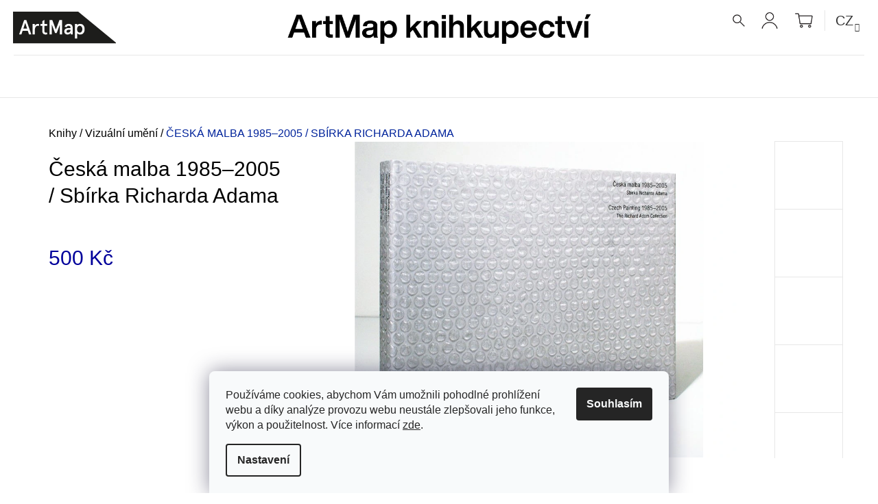

--- FILE ---
content_type: text/html; charset=utf-8
request_url: https://knihy.artmap.cz/ceska-malba-1985-2005-sbirka-richarda-adama/
body_size: 25169
content:
<!doctype html><html lang="cs" dir="ltr" class="header-background-light external-fonts-loaded"><head><meta charset="utf-8" /><meta name="viewport" content="width=device-width,initial-scale=1" /><title>Česká malba 1985–2005 / Sbírka Richarda Adama | ArtMap</title><link rel="preconnect" href="https://cdn.myshoptet.com" /><link rel="dns-prefetch" href="https://cdn.myshoptet.com" /><link rel="preload" href="https://cdn.myshoptet.com/prj/dist/master/cms/libs/jquery/jquery-1.11.3.min.js" as="script" /><link href="https://cdn.myshoptet.com/prj/dist/master/cms/templates/frontend_templates/shared/css/font-face/source-sans-3.css" rel="stylesheet"><link href="https://cdn.myshoptet.com/prj/dist/master/shop/dist/font-shoptet-09.css.be95e2133ad7f561273a.css" rel="stylesheet"><script>
dataLayer = [];
dataLayer.push({'shoptet' : {
    "pageId": 704,
    "pageType": "productDetail",
    "currency": "CZK",
    "currencyInfo": {
        "decimalSeparator": ",",
        "exchangeRate": 1,
        "priceDecimalPlaces": 2,
        "symbol": "K\u010d",
        "symbolLeft": 0,
        "thousandSeparator": " "
    },
    "language": "cs",
    "projectId": 335494,
    "product": {
        "id": 18032,
        "guid": "8ed9f076-b552-11ea-b70b-ecf4bbd79d2f",
        "hasVariants": false,
        "codes": [
            {
                "code": 158
            }
        ],
        "code": "158",
        "name": "\u010cesk\u00e1 malba 1985\u20132005 \/ Sb\u00edrka Richarda Adama",
        "appendix": "",
        "weight": 0,
        "manufacturerGuid": "1EF533348C626FE0BC72DA0BA3DED3EE",
        "currentCategory": "Knihy | Vizu\u00e1ln\u00ed um\u011bn\u00ed",
        "currentCategoryGuid": "a398be55-3be6-11ea-ac23-ac1f6b0076ec",
        "defaultCategory": "Knihy | Vizu\u00e1ln\u00ed um\u011bn\u00ed",
        "defaultCategoryGuid": "a398be55-3be6-11ea-ac23-ac1f6b0076ec",
        "currency": "CZK",
        "priceWithVat": 500
    },
    "stocks": [
        {
            "id": 5,
            "title": "Praha",
            "isDeliveryPoint": 1,
            "visibleOnEshop": 1
        },
        {
            "id": "ext",
            "title": "Sklad",
            "isDeliveryPoint": 0,
            "visibleOnEshop": 1
        }
    ],
    "cartInfo": {
        "id": null,
        "freeShipping": false,
        "freeShippingFrom": 2500,
        "leftToFreeGift": {
            "formattedPrice": "0 K\u010d",
            "priceLeft": 0
        },
        "freeGift": false,
        "leftToFreeShipping": {
            "priceLeft": 2500,
            "dependOnRegion": 0,
            "formattedPrice": "2 500 K\u010d"
        },
        "discountCoupon": [],
        "getNoBillingShippingPrice": {
            "withoutVat": 0,
            "vat": 0,
            "withVat": 0
        },
        "cartItems": [],
        "taxMode": "ORDINARY"
    },
    "cart": [],
    "customer": {
        "priceRatio": 1,
        "priceListId": 1,
        "groupId": null,
        "registered": false,
        "mainAccount": false
    }
}});
dataLayer.push({'cookie_consent' : {
    "marketing": "denied",
    "analytics": "denied"
}});
document.addEventListener('DOMContentLoaded', function() {
    shoptet.consent.onAccept(function(agreements) {
        if (agreements.length == 0) {
            return;
        }
        dataLayer.push({
            'cookie_consent' : {
                'marketing' : (agreements.includes(shoptet.config.cookiesConsentOptPersonalisation)
                    ? 'granted' : 'denied'),
                'analytics': (agreements.includes(shoptet.config.cookiesConsentOptAnalytics)
                    ? 'granted' : 'denied')
            },
            'event': 'cookie_consent'
        });
    });
});
</script>

<!-- Google Tag Manager -->
<script>(function(w,d,s,l,i){w[l]=w[l]||[];w[l].push({'gtm.start':
new Date().getTime(),event:'gtm.js'});var f=d.getElementsByTagName(s)[0],
j=d.createElement(s),dl=l!='dataLayer'?'&l='+l:'';j.async=true;j.src=
'https://www.googletagmanager.com/gtm.js?id='+i+dl;f.parentNode.insertBefore(j,f);
})(window,document,'script','dataLayer','GTM-TB589Z');</script>
<!-- End Google Tag Manager -->

<meta property="og:type" content="website"><meta property="og:site_name" content="knihy.artmap.cz"><meta property="og:url" content="https://knihy.artmap.cz/ceska-malba-1985-2005-sbirka-richarda-adama/"><meta property="og:title" content="Česká malba 1985–2005 / Sbírka Richarda Adama | ArtMap"><meta name="author" content="ArtMap"><meta name="web_author" content="Shoptet.cz"><meta name="dcterms.rightsHolder" content="knihy.artmap.cz"><meta name="robots" content="index,follow"><meta property="og:image" content="https://cdn.myshoptet.com/usr/knihy.artmap.cz/user/shop/big/18032_512-4-ceska-malba-1985-2005-sbirka-richarda-adama.jpg?5ef1fead"><meta property="og:description" content="Česká malba 1985–2005 / Sbírka Richarda Adama. ."><meta name="description" content="Česká malba 1985–2005 / Sbírka Richarda Adama. ."><meta name="google-site-verification" content="tnBoxU523CFqtMqSQ-08VrqXkjW85RPUWERNYUvNjo8"><meta property="product:price:amount" content="500"><meta property="product:price:currency" content="CZK"><style>:root {--color-primary: #00009b;--color-primary-h: 240;--color-primary-s: 100%;--color-primary-l: 30%;--color-primary-hover: #000000;--color-primary-hover-h: 0;--color-primary-hover-s: 0%;--color-primary-hover-l: 0%;--color-secondary: #00009b;--color-secondary-h: 240;--color-secondary-s: 100%;--color-secondary-l: 30%;--color-secondary-hover: #000000;--color-secondary-hover-h: 0;--color-secondary-hover-s: 0%;--color-secondary-hover-l: 0%;--color-tertiary: #000000;--color-tertiary-h: 0;--color-tertiary-s: 0%;--color-tertiary-l: 0%;--color-tertiary-hover: #000000;--color-tertiary-hover-h: 0;--color-tertiary-hover-s: 0%;--color-tertiary-hover-l: 0%;--color-header-background: #ffffff;--template-font: "Source Sans 3";--template-headings-font: "Source Sans 3";--header-background-url: none;--cookies-notice-background: #F8FAFB;--cookies-notice-color: #252525;--cookies-notice-button-hover: #27263f;--cookies-notice-link-hover: #3b3a5f;--templates-update-management-preview-mode-content: "Náhled aktualizací šablony je aktivní pro váš prohlížeč."}</style>
    
    <link href="https://cdn.myshoptet.com/prj/dist/master/shop/dist/main-09.less.071f09f24df93b4cbb54.css" rel="stylesheet" />
        
    <script>var shoptet = shoptet || {};</script>
    <script src="https://cdn.myshoptet.com/prj/dist/master/shop/dist/main-3g-header.js.05f199e7fd2450312de2.js"></script>
<!-- User include --><!-- api 427(81) html code header -->
<link rel="stylesheet" href="https://cdn.myshoptet.com/usr/api2.dklab.cz/user/documents/_doplnky/instagram/335494/13/335494_13.css" type="text/css" /><style>
        :root {
            --dklab-instagram-header-color: #000000;  
            --dklab-instagram-header-background: #DDDDDD;  
            --dklab-instagram-font-weight: 700;
            --dklab-instagram-font-size: 180%;
            --dklab-instagram-logoUrl: url(https://cdn.myshoptet.com/usr/api2.dklab.cz/user/documents/_doplnky/instagram/img/logo-cerna.png); 
            --dklab-instagram-logo-size-width: 40px;
            --dklab-instagram-logo-size-height: 40px;                        
            --dklab-instagram-hover-content: 0;                        
            --dklab-instagram-padding: 0px;                        
            --dklab-instagram-border-color: #888888;
            
        }
        </style>
<!-- service 427(81) html code header -->
<link rel="stylesheet" href="https://cdn.myshoptet.com/usr/api2.dklab.cz/user/documents/_doplnky/instagram/font/instagramplus.css" type="text/css" />

<!-- service 1408(1023) html code header -->
<!-- GoodyDo Addon -->
<script>
  const goodyDoEnvironment = {
      'host': 'knihy.artmap.cz',
      'projectId': '335494',
      'template': 'Tango',
      'lang': 'cs',
  };
</script>
<link href="https://cdn.myshoptet.com/usr/nfpomoci.myshoptet.com/user/documents/goody_do/widget.css?v=1" rel="stylesheet" />
<link href="https://cdn.myshoptet.com/usr/nfpomoci.myshoptet.com/user/documents/goody_do/template-Tango.css?v=1" rel="stylesheet" />
<!-- End of GoodyDo Addon -->
<!-- project html code header -->
<link rel="stylesheet" href="/user/documents/upload/css/custom_v2.css?v127">
<link rel="stylesheet" href="//code.jquery.com/ui/1.12.1/themes/base/jquery-ui.css">
<!-- Global site tag (gtag.js) - Google Analytics -->
<script async src="https://www.googletagmanager.com/gtag/js?id=UA-175063368-1"></script>
<script>
  window.dataLayer = window.dataLayer || [];
  function gtag(){dataLayer.push(arguments);}
  gtag('js', new Date());

  gtag('config', 'UA-175063368-1');
</script>
<meta name="facebook-domain-verification" content="l749ruy9fpc4vcgchykugo0uhimry2" />
<style>
.products-block .product .name {
    text-transform: none;
}
.product-appendix {
    display: block;
    color: #000;
}
#description {
    max-width: 1280px;
}
.carousel {
    margin-bottom: 80px;
}
.carousel-indicators {
    left: 50%;
    margin-left: -60px;
    bottom: -70px;
}
.carousel-indicators li {
    border: 1px solid #e7e7e7;
    background-color: #e7e7e7;
}
.carousel-indicators li.active {
		border: 1px solid #000;
    background-color: #000;
}
.social-icons {
    margin-top: 10px;
}
a.social-icon {
    background-color: #e7e7e7;
    margin-right: 15px;
}
a.social-icon:hover {
    background-color: #666;
}
.container.navigation-wrapper {
    width: 100% !important;
}
#header .top-nav .nav-list.top-nav-right .subnav-left, #header .top-nav .nav-list.top-nav-right .subnav-right {
    margin-bottom: 0;
}
#header.sticky .top-nav .nav-list.top-nav-right .subnav-right {
    margin-bottom: 0;
}
#header .container.navigation-wrapper {
     background-position: center 0px !important;
}
#header .site-name {
    border-bottom: 1px solid #e7e7e7;
    padding-top: 10px;
    padding-bottom: 10px;
}
#header.sticky .site-name {
    border-bottom: none;
    padding: 0 !important;
}
#header .site-name .text-logo {
    font-size: 0;
}
#header .site-name .text-logo .motto {
    display: none;
}
.navigation-in ul li a b {
    font-weight: 400;
}
.submenu-arrow {
    font-size: 14px;
    line-height: 30px;
    padding-left: 10px;
}
.navigation-in ul li a {
    text-transform: none;
}
.navigation-in ul.menu-level-2 li a {
    line-height: 40px;
}
.shp-flag use {
    display:none;
}
.nav-list #topNavigationDropdown {
    font-size: 20px;
    color: #333;
}
.nav-list #topNavigationDropdown .caret {
    font-size: 12px;
}
.top-nav-currency {
    padding-left: 15px;
    border-left: 1px solid #e7e7e7;
}

.subscribe-form .btn:before {
    color: #666;
}
.subscribe-form .btn:before:hover {
    color: #000;
}
.subscribe-form .btn:before {
    font-size: 32px;
}
.icon-tick:before {
    content: "⟶";
}
.subscribe-form .btn {
    background-color: transparent;
    border-color: transparent;
    color: #666;
    right: 27px;
    top: 0px;
}
.subscribe-form .btn:hover {
    background-color: transparent;
    border-color: transparent;
}
.subscribe-form .btn:hover:before {
    color: #000;!important;
}

@media (max-width: 1200px) {
    #header .site-name a {
        margin-left: -60px;
    }
}
@media (max-width: 767px) {
    #header.sticky .container.navigation-wrapper {
        background: none;
    }
}
@media (min-width: 767px) {
    #header .site-name a {
        transform: rotate(270deg);
        margin-left:50px;
        margin-top: -95px;
    }
     #header.sticky .site-name a {
        background-image: none;
    }
     #header #navigation {
        margin-top: 5px;
    }
    #header.sticky #navigation {
        margin-top: 2px;
    }
    .type-index #header {
        margin-bottom: 5px;
    }
}
</style>


<!-- /User include --><link rel="shortcut icon" href="/favicon.ico" type="image/x-icon" /><link rel="canonical" href="https://knihy.artmap.cz/ceska-malba-1985-2005-sbirka-richarda-adama/" /><link rel="alternate" hreflang="cs" href="https://knihy.artmap.cz/ceska-malba-1985-2005-sbirka-richarda-adama/" /><link rel="alternate" hreflang="en" href="https://knihy.artmap.cz/en/ceska-malba-1985-2005-sbirka-richarda-adama/" /><link rel="alternate" hreflang="x-default" href="https://knihy.artmap.cz/ceska-malba-1985-2005-sbirka-richarda-adama/" /><style>/* custom background */@media (min-width: 992px) {body {background-position: top center;background-repeat: no-repeat;background-attachment: fixed;}}</style>    <!-- Global site tag (gtag.js) - Google Analytics -->
    <script async src="https://www.googletagmanager.com/gtag/js?id=G-4HS2VL6L4L"></script>
    <script>
        
        window.dataLayer = window.dataLayer || [];
        function gtag(){dataLayer.push(arguments);}
        

                    console.debug('default consent data');

            gtag('consent', 'default', {"ad_storage":"denied","analytics_storage":"denied","ad_user_data":"denied","ad_personalization":"denied","wait_for_update":500});
            dataLayer.push({
                'event': 'default_consent'
            });
        
        gtag('js', new Date());

        
                gtag('config', 'G-4HS2VL6L4L', {"groups":"GA4","send_page_view":false,"content_group":"productDetail","currency":"CZK","page_language":"cs"});
        
                gtag('config', 'AW-475744855');
        
        
        
        
        
                    gtag('event', 'page_view', {"send_to":"GA4","page_language":"cs","content_group":"productDetail","currency":"CZK"});
        
                gtag('set', 'currency', 'CZK');

        gtag('event', 'view_item', {
            "send_to": "UA",
            "items": [
                {
                    "id": "158",
                    "name": "\u010cesk\u00e1 malba 1985\u20132005 \/ Sb\u00edrka Richarda Adama",
                    "category": "Knihy \/ Vizu\u00e1ln\u00ed um\u011bn\u00ed",
                                        "brand": "Va\u0148kovka",
                                                            "price": 500
                }
            ]
        });
        
        
        
        
        
                    gtag('event', 'view_item', {"send_to":"GA4","page_language":"cs","content_group":"productDetail","value":500,"currency":"CZK","items":[{"item_id":"158","item_name":"\u010cesk\u00e1 malba 1985\u20132005 \/ Sb\u00edrka Richarda Adama","item_brand":"Va\u0148kovka","item_category":"Knihy","item_category2":"Vizu\u00e1ln\u00ed um\u011bn\u00ed","price":500,"quantity":1,"index":0}]});
        
        
        
        
        
        
        
        document.addEventListener('DOMContentLoaded', function() {
            if (typeof shoptet.tracking !== 'undefined') {
                for (var id in shoptet.tracking.bannersList) {
                    gtag('event', 'view_promotion', {
                        "send_to": "UA",
                        "promotions": [
                            {
                                "id": shoptet.tracking.bannersList[id].id,
                                "name": shoptet.tracking.bannersList[id].name,
                                "position": shoptet.tracking.bannersList[id].position
                            }
                        ]
                    });
                }
            }

            shoptet.consent.onAccept(function(agreements) {
                if (agreements.length !== 0) {
                    console.debug('gtag consent accept');
                    var gtagConsentPayload =  {
                        'ad_storage': agreements.includes(shoptet.config.cookiesConsentOptPersonalisation)
                            ? 'granted' : 'denied',
                        'analytics_storage': agreements.includes(shoptet.config.cookiesConsentOptAnalytics)
                            ? 'granted' : 'denied',
                                                                                                'ad_user_data': agreements.includes(shoptet.config.cookiesConsentOptPersonalisation)
                            ? 'granted' : 'denied',
                        'ad_personalization': agreements.includes(shoptet.config.cookiesConsentOptPersonalisation)
                            ? 'granted' : 'denied',
                        };
                    console.debug('update consent data', gtagConsentPayload);
                    gtag('consent', 'update', gtagConsentPayload);
                    dataLayer.push(
                        { 'event': 'update_consent' }
                    );
                }
            });
        });
    </script>
<script>
    (function(t, r, a, c, k, i, n, g) { t['ROIDataObject'] = k;
    t[k]=t[k]||function(){ (t[k].q=t[k].q||[]).push(arguments) },t[k].c=i;n=r.createElement(a),
    g=r.getElementsByTagName(a)[0];n.async=1;n.src=c;g.parentNode.insertBefore(n,g)
    })(window, document, 'script', '//www.heureka.cz/ocm/sdk.js?source=shoptet&version=2&page=product_detail', 'heureka', 'cz');

    heureka('set_user_consent', 0);
</script>
</head><body class="desktop id-704 in-vizualni-umeni template-09 type-product type-detail one-column-body columns-4 ums_forms_redesign--off ums_a11y_category_page--on ums_discussion_rating_forms--off ums_flags_display_unification--on ums_a11y_login--on mobile-header-version-0"><noscript>
    <style>
        #header {
            padding-top: 0;
            position: relative !important;
            top: 0;
        }
        .header-navigation {
            position: relative !important;
        }
        .overall-wrapper {
            margin: 0 !important;
        }
        body:not(.ready) {
            visibility: visible !important;
        }
    </style>
    <div class="no-javascript">
        <div class="no-javascript__title">Musíte změnit nastavení vašeho prohlížeče</div>
        <div class="no-javascript__text">Podívejte se na: <a href="https://www.google.com/support/bin/answer.py?answer=23852">Jak povolit JavaScript ve vašem prohlížeči</a>.</div>
        <div class="no-javascript__text">Pokud používáte software na blokování reklam, může být nutné povolit JavaScript z této stránky.</div>
        <div class="no-javascript__text">Děkujeme.</div>
    </div>
</noscript>

        <div id="fb-root"></div>
        <script>
            window.fbAsyncInit = function() {
                FB.init({
//                    appId            : 'your-app-id',
                    autoLogAppEvents : true,
                    xfbml            : true,
                    version          : 'v19.0'
                });
            };
        </script>
        <script async defer crossorigin="anonymous" src="https://connect.facebook.net/cs_CZ/sdk.js"></script><script>
<!-- Google Tag Manager -->
<script>(function(w,d,s,l,i){w[l]=w[l]||[];w[l].push({'gtm.start':
new Date().getTime(),event:'gtm.js'});var f=d.getElementsByTagName(s)[0],
j=d.createElement(s),dl=l!='dataLayer'?'&l='+l:'';j.async=true;j.src=
'https://www.googletagmanager.com/gtm.js?id='+i+dl;f.parentNode.insertBefore(j,f);
})(window,document,'script','dataLayer','GTM-KLQK9PM');</script>
<!-- End Google Tag Manager -->
</script>

<!-- Google Tag Manager (noscript) -->
<noscript><iframe src="https://www.googletagmanager.com/ns.html?id=GTM-TB589Z"
height="0" width="0" style="display:none;visibility:hidden"></iframe></noscript>
<!-- End Google Tag Manager (noscript) -->

    <div class="siteCookies siteCookies--bottom siteCookies--light js-siteCookies" role="dialog" data-testid="cookiesPopup" data-nosnippet>
        <div class="siteCookies__form">
            <div class="siteCookies__content">
                <div class="siteCookies__text">
                    Používáme cookies, abychom Vám umožnili pohodlné prohlížení webu a díky analýze provozu webu neustále zlepšovali jeho funkce, výkon a použitelnost. Více informací <a href="/ochrana-osobnich-udaju/" target="\">zde</a>.
                </div>
                <p class="siteCookies__links">
                    <button class="siteCookies__link js-cookies-settings" aria-label="Nastavení cookies" data-testid="cookiesSettings">Nastavení</button>
                </p>
            </div>
            <div class="siteCookies__buttonWrap">
                                <button class="siteCookies__button js-cookiesConsentSubmit" value="all" aria-label="Přijmout cookies" data-testid="buttonCookiesAccept">Souhlasím</button>
            </div>
        </div>
        <script>
            document.addEventListener("DOMContentLoaded", () => {
                const siteCookies = document.querySelector('.js-siteCookies');
                document.addEventListener("scroll", shoptet.common.throttle(() => {
                    const st = document.documentElement.scrollTop;
                    if (st > 1) {
                        siteCookies.classList.add('siteCookies--scrolled');
                    } else {
                        siteCookies.classList.remove('siteCookies--scrolled');
                    }
                }, 100));
            });
        </script>
    </div>
<a href="#content" class="skip-link sr-only">Přejít na obsah</a><div class="overall-wrapper"><div class="user-action">    <dialog id="login" class="dialog dialog--modal dialog--fullscreen js-dialog--modal" aria-labelledby="loginHeading">
        <div class="dialog__close dialog__close--arrow">
                        <button type="button" class="btn toggle-window-arr" data-dialog-close data-testid="backToShop">Zpět <span>do obchodu</span></button>
            </div>
        <div class="dialog__wrapper">
            <div class="dialog__content dialog__content--form">
                <div class="dialog__header">
                    <h2 id="loginHeading" class="dialog__heading dialog__heading--login">Přihlášení k vašemu účtu</h2>
                </div>
                <div id="customerLogin" class="dialog__body">
                    <form action="/action/Customer/Login/" method="post" id="formLoginIncluded" class="csrf-enabled formLogin" data-testid="formLogin"><input type="hidden" name="referer" value="" /><div class="form-group"><div class="input-wrapper email js-validated-element-wrapper no-label"><input type="email" name="email" class="form-control" autofocus placeholder="E-mailová adresa (např. jan@novak.cz)" data-testid="inputEmail" autocomplete="email" required /></div></div><div class="form-group"><div class="input-wrapper password js-validated-element-wrapper no-label"><input type="password" name="password" class="form-control" placeholder="Heslo" data-testid="inputPassword" autocomplete="current-password" required /><span class="no-display">Nemůžete vyplnit toto pole</span><input type="text" name="surname" value="" class="no-display" /></div></div><div class="form-group"><div class="login-wrapper"><button type="submit" class="btn btn-secondary btn-text btn-login" data-testid="buttonSubmit">Přihlásit se</button><div class="password-helper"><a href="/registrace/" data-testid="signup" rel="nofollow">Nová registrace</a><a href="/klient/zapomenute-heslo/" rel="nofollow">Zapomenuté heslo</a></div></div></div></form>
                </div>
            </div>
        </div>
    </dialog>
</div><header id="header"><div class="container navigation-wrapper">
            <div class="top-nav">
    <a href="tel:+420703971393" class="project-phone" aria-label="Zavolat na +420703971393" data-testid="contactboxPhone"><span>+420 703 971 393</span></a><a href="mailto:knihkupectvi@artmap.cz" class="project-email" data-testid="contactboxEmail"><span>knihkupectvi@artmap.cz</span></a>
    <ul class="nav-list top-nav-right">
        <li class="subnav-left">
            <ul class="nav-list top-nav-bar">
                <li>
                    <a href="#" class="btn btn-icon btn-plain toggle-window icon-search" data-target="search" data-testid="linkSearchIcon">
                        <span class="sr-only">Hledat</span>
                    </a>
                </li>

                                    <li class="top-nav-login">
                        
        <button class="btn btn-icon btn-plain icon-login top-nav-button top-nav-button-login" type="button" data-dialog-id="login" aria-haspopup="dialog" aria-controls="login" data-testid="signin">
            <span class="sr-only">Přihlášení</span>
        </button>
                        </li>
                
                <li class="top-nav-currency">
                        <div class="languagesMenu">
        <button id="topNavigationDropdown" class="languagesMenu__flags" type="button" data-toggle="dropdown" aria-haspopup="true" aria-expanded="false">
            <svg aria-hidden="true" style="position: absolute; width: 0; height: 0; overflow: hidden;" version="1.1" xmlns="http://www.w3.org/2000/svg" xmlns:xlink="http://www.w3.org/1999/xlink"><defs><symbol id="shp-flag-CZ" viewBox="0 0 32 32"><title>CZ</title><path fill="#0052b4" style="fill: var(--color20, #0052b4)" d="M0 5.334h32v21.333h-32v-21.333z"></path><path fill="#d80027" style="fill: var(--color19, #d80027)" d="M32 16v10.666h-32l13.449-10.666z"></path><path fill="#f0f0f0" style="fill: var(--color21, #f0f0f0)" d="M32 5.334v10.666h-18.551l-13.449-10.666z"></path></symbol><symbol id="shp-flag-GB" viewBox="0 0 32 32"><title>GB</title><path fill="#f0f0f0" style="fill: var(--color21, #f0f0f0)" d="M0 5.333h32v21.334h-32v-21.334z"></path><path fill="#d80027" style="fill: var(--color19, #d80027)" d="M18 5.333h-4v8.667h-14v4h14v8.667h4v-8.667h14v-4h-14z"></path><path fill="#0052b4" style="fill: var(--color20, #0052b4)" d="M24.612 19.71l7.388 4.105v-4.105z"></path><path fill="#0052b4" style="fill: var(--color20, #0052b4)" d="M19.478 19.71l12.522 6.957v-1.967l-8.981-4.989z"></path><path fill="#0052b4" style="fill: var(--color20, #0052b4)" d="M28.665 26.666l-9.186-5.104v5.104z"></path><path fill="#f0f0f0" style="fill: var(--color21, #f0f0f0)" d="M19.478 19.71l12.522 6.957v-1.967l-8.981-4.989z"></path><path fill="#d80027" style="fill: var(--color19, #d80027)" d="M19.478 19.71l12.522 6.957v-1.967l-8.981-4.989z"></path><path fill="#0052b4" style="fill: var(--color20, #0052b4)" d="M5.646 19.71l-5.646 3.137v-3.137z"></path><path fill="#0052b4" style="fill: var(--color20, #0052b4)" d="M12.522 20.594v6.072h-10.929z"></path><path fill="#d80027" style="fill: var(--color19, #d80027)" d="M8.981 19.71l-8.981 4.989v1.967l12.522-6.957z"></path><path fill="#0052b4" style="fill: var(--color20, #0052b4)" d="M7.388 12.29l-7.388-4.105v4.105z"></path><path fill="#0052b4" style="fill: var(--color20, #0052b4)" d="M12.522 12.29l-12.522-6.957v1.967l8.981 4.989z"></path><path fill="#0052b4" style="fill: var(--color20, #0052b4)" d="M3.335 5.333l9.186 5.104v-5.104z"></path><path fill="#f0f0f0" style="fill: var(--color21, #f0f0f0)" d="M12.522 12.29l-12.522-6.957v1.967l8.981 4.989z"></path><path fill="#d80027" style="fill: var(--color19, #d80027)" d="M12.522 12.29l-12.522-6.957v1.967l8.981 4.989z"></path><path fill="#0052b4" style="fill: var(--color20, #0052b4)" d="M26.354 12.29l5.646-3.137v3.137z"></path><path fill="#0052b4" style="fill: var(--color20, #0052b4)" d="M19.478 11.405v-6.072h10.929z"></path><path fill="#d80027" style="fill: var(--color19, #d80027)" d="M23.019 12.29l8.981-4.989v-1.967l-12.522 6.957z"></path></symbol></defs></svg>
            <svg class="shp-flag shp-flag-CZ">
                <use xlink:href="#shp-flag-CZ"></use>
            </svg>
            <span class="caret"></span>
        </button>
        <div class="languagesMenu__content" aria-labelledby="topNavigationDropdown">
                                        <div class="languagesMenu__box toggle-window js-languagesMenu__box" data-hover="true" data-target="language">
                    <div class="languagesMenu__header languagesMenu__header--name">Jazyk</div>
                    <div class="languagesMenu__header languagesMenu__header--actual" data-toggle="dropdown">
                                                                                    
                                    Čeština
                                
                                                                                                                                <span class="caret"></span>
                    </div>
                    <ul class="languagesMenu__list languagesMenu__list--language">
                                                    <li>
                                <a href="/action/Language/changeLanguage/?language=cs" rel="nofollow" class="languagesMenu__list__link">
                                    <svg class="shp-flag shp-flag-CZ">
                                        <use xlink:href="#shp-flag-CZ"></use>
                                    </svg>
                                    <span class="languagesMenu__list__name languagesMenu__list__name--actual">Čeština</span>
                                </a>
                            </li>
                                                    <li>
                                <a href="/action/Language/changeLanguage/?language=en" rel="nofollow" class="languagesMenu__list__link">
                                    <svg class="shp-flag shp-flag-GB">
                                        <use xlink:href="#shp-flag-GB"></use>
                                    </svg>
                                    <span class="languagesMenu__list__name">English</span>
                                </a>
                            </li>
                                            </ul>
                </div>
                    </div>
    </div>
                </li>
            </ul>
        </li>

        <li class="subnav-right">
            <div class="nav-list navigation-buttons">
                    
    <a href="/kosik/" class="btn btn-icon toggle-window cart-count" data-target="cart" data-testid="headerCart" rel="nofollow" aria-haspopup="dialog" aria-expanded="false" aria-controls="cart-widget">
        
                <span class="sr-only">Nákupní košík</span>
        
            <span class="cart-price visible-lg-inline-block" data-testid="headerCartPrice">
                                    Prázdný košík                            </span>
        
    
            </a>
                <a href="#" class="btn btn-icon toggle-window toggle-window menu-trigger" data-target="navigation" data-testid="hamburgerMenu">
                    <span class="sr-only">Menu</span>
                </a>
            </div>
        </li>
    </ul>
</div>
        <div class="site-name"><a href="/" class="text-logo" data-testid="linkWebsiteLogo"><span><span class="header__title">ArtMap</span><small class="motto">Mapujeme pro vás knižní světy</small></span></a></div>        <nav id="navigation" aria-label="Hlavní menu" data-collapsible="true"><div class="navigation-in menu"><ul class="menu-level-1" role="menubar" data-testid="headerMenuItems"><li class="menu-item-1163 ext" role="none"><a href="/knihy/" data-testid="headerMenuItem" role="menuitem" aria-haspopup="true" aria-expanded="false"><b>Knihy</b><span class="submenu-arrow"></span></a><ul class="menu-level-2" aria-label="Knihy" tabindex="-1" role="menu"><li class="menu-item-1283" role="none"><a href="/novinky/" data-testid="headerMenuItem" role="menuitem"><span>Novinky</span></a>
                        </li><li class="menu-item-794" role="none"><a href="/architektura/" data-testid="headerMenuItem" role="menuitem"><span>Architektura</span></a>
                        </li><li class="menu-item-1013" role="none"><a href="/autorske-knihy/" data-testid="headerMenuItem" role="menuitem"><span>Autorské knihy</span></a>
                        </li><li class="menu-item-716" role="none"><a href="/beletrie/" data-testid="headerMenuItem" role="menuitem"><span>Beletrie</span></a>
                        </li><li class="menu-item-791" role="none"><a href="/design/" data-testid="headerMenuItem" role="menuitem"><span>Design</span></a>
                        </li><li class="menu-item-713" role="none"><a href="/detske-knihy/" data-testid="headerMenuItem" role="menuitem"><span>Dětské knihy</span></a>
                        </li><li class="menu-item-881" role="none"><a href="/divadlo/" data-testid="headerMenuItem" role="menuitem"><span>Divadlo</span></a>
                        </li><li class="menu-item-1334" role="none"><a href="/ekologie/" data-testid="headerMenuItem" role="menuitem"><span>Ekologie</span></a>
                        </li><li class="menu-item-1337" role="none"><a href="/feminismus/" data-testid="headerMenuItem" role="menuitem"><span>Feminismus</span></a>
                        </li><li class="menu-item-815" role="none"><a href="/film/" data-testid="headerMenuItem" role="menuitem"><span>Film</span></a>
                        </li><li class="menu-item-914" role="none"><a href="/edice-artmap/" data-testid="headerMenuItem" role="menuitem"><span>Edice ArtMap</span></a>
                        </li><li class="menu-item-905" role="none"><a href="/filosofie/" data-testid="headerMenuItem" role="menuitem"><span>Filosofie</span></a>
                        </li><li class="menu-item-782" role="none"><a href="/fotografie/" data-testid="headerMenuItem" role="menuitem"><span>Fotografie</span></a>
                        </li><li class="menu-item-773" role="none"><a href="/katalogy/" data-testid="headerMenuItem" role="menuitem"><span>Katalogy</span></a>
                        </li><li class="menu-item-710" role="none"><a href="/komiks/" data-testid="headerMenuItem" role="menuitem"><span>Komiks</span></a>
                        </li><li class="menu-item-1331" role="none"><a href="/lgbtq/" data-testid="headerMenuItem" role="menuitem"><span>LGBTQ+</span></a>
                        </li><li class="menu-item-785" role="none"><a href="/monografie/" data-testid="headerMenuItem" role="menuitem"><span>Monografie</span></a>
                        </li><li class="menu-item-719" role="none"><a href="/teorie/" data-testid="headerMenuItem" role="menuitem"><span>Teorie</span></a>
                        </li><li class="menu-item-704 active" role="none"><a href="/vizualni-umeni/" data-testid="headerMenuItem" role="menuitem"><span>Vizuální umění</span></a>
                        </li><li class="menu-item-836" role="none"><a href="/zvuk/" data-testid="headerMenuItem" role="menuitem"><span>Zvuk</span></a>
                        </li></ul></li>
<li class="menu-item-1022 ext" role="none"><a href="/casopisy/" data-testid="headerMenuItem" role="menuitem" aria-haspopup="true" aria-expanded="false"><b>Časopisy</b><span class="submenu-arrow"></span></a><ul class="menu-level-2" aria-label="Časopisy" tabindex="-1" role="menu"><li class="menu-item-1346" role="none"><a href="/a2/" data-testid="headerMenuItem" role="menuitem"><span>A2</span></a>
                        </li><li class="menu-item-1349" role="none"><a href="/art-antiques/" data-testid="headerMenuItem" role="menuitem"><span>Art Antiques</span></a>
                        </li><li class="menu-item-1376" role="none"><a href="/arteacta/" data-testid="headerMenuItem" role="menuitem"><span>ArteActa</span></a>
                        </li><li class="menu-item-1352" role="none"><a href="/flash-art/" data-testid="headerMenuItem" role="menuitem"><span>Flash Art</span></a>
                        </li><li class="menu-item-1373" role="none"><a href="/foto/" data-testid="headerMenuItem" role="menuitem"><span>FOTO</span></a>
                        </li><li class="menu-item-1364" role="none"><a href="/fotograf/" data-testid="headerMenuItem" role="menuitem"><span>Fotograf</span></a>
                        </li><li class="menu-item-1447" role="none"><a href="/host/" data-testid="headerMenuItem" role="menuitem"><span>Host</span></a>
                        </li><li class="menu-item-1358" role="none"><a href="/intro/" data-testid="headerMenuItem" role="menuitem"><span>INTRO</span></a>
                        </li><li class="menu-item-1355" role="none"><a href="/kapital/" data-testid="headerMenuItem" role="menuitem"><span>Kapitál</span></a>
                        </li><li class="menu-item-1382" role="none"><a href="/logr/" data-testid="headerMenuItem" role="menuitem"><span>Lógr</span></a>
                        </li><li class="menu-item-1385" role="none"><a href="/material-times/" data-testid="headerMenuItem" role="menuitem"><span>Material Times</span></a>
                        </li><li class="menu-item-1391" role="none"><a href="/pizmo/" data-testid="headerMenuItem" role="menuitem"><span>Pižmo</span></a>
                        </li><li class="menu-item-1367" role="none"><a href="/raketa/" data-testid="headerMenuItem" role="menuitem"><span>Raketa</span></a>
                        </li><li class="menu-item-1370" role="none"><a href="/revue-prostor/" data-testid="headerMenuItem" role="menuitem"><span>REVUE PROSTOR</span></a>
                        </li><li class="menu-item-1361" role="none"><a href="/sesit-pro-umeni--teorii-a-pribuzne-zony/" data-testid="headerMenuItem" role="menuitem"><span>SEŠIT VVP AVU</span></a>
                        </li><li class="menu-item-1388" role="none"><a href="/umeni/" data-testid="headerMenuItem" role="menuitem"><span>Umění</span></a>
                        </li><li class="menu-item-1379" role="none"><a href="/casopis-x/" data-testid="headerMenuItem" role="menuitem"><span>Časopis X</span></a>
                        </li></ul></li>
<li class="menu-item-1166" role="none"><a href="/tisky-a-plakaty/" data-testid="headerMenuItem" role="menuitem" aria-expanded="false"><b>Tisky a plakáty</b></a></li>
<li class="menu-item-1169 ext" role="none"><a href="/ostatni/" data-testid="headerMenuItem" role="menuitem" aria-haspopup="true" aria-expanded="false"><b>Ostatní</b><span class="submenu-arrow"></span></a><ul class="menu-level-2" aria-label="Ostatní" tabindex="-1" role="menu"><li class="menu-item-734" role="none"><a href="/papirnictvi/" data-testid="headerMenuItem" role="menuitem"><span>Papírnictví</span></a>
                        </li><li class="menu-item-722" role="none"><a href="/textil-a-doplnky/" data-testid="headerMenuItem" role="menuitem"><span>Textil a doplňky</span></a>
                        </li><li class="menu-item-1259" role="none"><a href="/dvd/" data-testid="headerMenuItem" role="menuitem"><span>Filmy DVD</span></a>
                        </li><li class="menu-item-1145" role="none"><a href="/cd-lp-mc/" data-testid="headerMenuItem" role="menuitem"><span>CD &amp; LP &amp; MC</span></a>
                        </li><li class="menu-item-737" role="none"><a href="/darkove-poukazy/" data-testid="headerMenuItem" role="menuitem"><span>Dárkové poukazy</span></a>
                        </li></ul></li>
<li class="menu-item-1283" role="none"><a href="/novinky/" data-testid="headerMenuItem" role="menuitem" aria-expanded="false"><b>Novinky</b></a></li>
<li class="menu-item-746" role="none"><a href="/o-nas/" target="blank" data-testid="headerMenuItem" role="menuitem" aria-expanded="false"><b>O nás</b></a></li>
</ul>
    </div><span class="navigation-close"></span></nav><div class="menu-helper" data-testid="hamburgerMenu"><span>Více</span></div>
    </div></header><!-- / header -->

    

<div id="content-wrapper" class="container content-wrapper">
    
                                <div class="breadcrumbs navigation-home-icon-wrapper" itemscope itemtype="https://schema.org/BreadcrumbList">
                                                                            <span id="navigation-first" data-basetitle="ArtMap" itemprop="itemListElement" itemscope itemtype="https://schema.org/ListItem">
                <a href="/" itemprop="item" class="navigation-home-icon"><span class="sr-only" itemprop="name">Domů</span></a>
                <span class="navigation-bullet">/</span>
                <meta itemprop="position" content="1" />
            </span>
                                <span id="navigation-1" itemprop="itemListElement" itemscope itemtype="https://schema.org/ListItem">
                <a href="/knihy/" itemprop="item" data-testid="breadcrumbsSecondLevel"><span itemprop="name">Knihy</span></a>
                <span class="navigation-bullet">/</span>
                <meta itemprop="position" content="2" />
            </span>
                                <span id="navigation-2" itemprop="itemListElement" itemscope itemtype="https://schema.org/ListItem">
                <a href="/vizualni-umeni/" itemprop="item" data-testid="breadcrumbsSecondLevel"><span itemprop="name">Vizuální umění</span></a>
                <span class="navigation-bullet">/</span>
                <meta itemprop="position" content="3" />
            </span>
                                            <span id="navigation-3" itemprop="itemListElement" itemscope itemtype="https://schema.org/ListItem" data-testid="breadcrumbsLastLevel">
                <meta itemprop="item" content="https://knihy.artmap.cz/ceska-malba-1985-2005-sbirka-richarda-adama/" />
                <meta itemprop="position" content="4" />
                <span itemprop="name" data-title="Česká malba 1985–2005 / Sbírka Richarda Adama">Česká malba 1985–2005 / Sbírka Richarda Adama <span class="appendix"></span></span>
            </span>
            </div>
            
    <div class="content-wrapper-in">
                <main id="content" class="content wide">
                            <div class="row">

    <div class="col-lg-12">

        
<div class="p-detail" itemscope itemtype="https://schema.org/Product">

    
    <meta itemprop="name" content="Česká malba 1985–2005 / Sbírka Richarda Adama" />
    <meta itemprop="category" content="Úvodní stránka &gt; Knihy &gt; Vizuální umění &gt; Česká malba 1985–2005 / Sbírka Richarda Adama" />
    <meta itemprop="url" content="https://knihy.artmap.cz/ceska-malba-1985-2005-sbirka-richarda-adama/" />
    <meta itemprop="image" content="https://cdn.myshoptet.com/usr/knihy.artmap.cz/user/shop/big/18032_512-4-ceska-malba-1985-2005-sbirka-richarda-adama.jpg?5ef1fead" />
                <span class="js-hidden" itemprop="manufacturer" itemscope itemtype="https://schema.org/Organization">
            <meta itemprop="name" content="Vaňkovka" />
        </span>
        <span class="js-hidden" itemprop="brand" itemscope itemtype="https://schema.org/Brand">
            <meta itemprop="name" content="Vaňkovka" />
        </span>
                                                                <div class="p-detail-inner">

                <div class="row">
                    <div class="col-md-4">
                        <h1>  Česká malba 1985–2005 / Sbírka Richarda Adama</h1>

                        
                    </div>

                    <div class="col-md-8 pull-right detail-img p-image-wrapper">
                        <div class="row">
                                                                                                                    <div class="p-image image col-sm-10" style="">
                                                                    


                                

                                
<a href="https://cdn.myshoptet.com/usr/knihy.artmap.cz/user/shop/big/18032_512-4-ceska-malba-1985-2005-sbirka-richarda-adama.jpg?5ef1fead" class="p-main-image" data-testid="mainImage"><img src="https://cdn.myshoptet.com/usr/knihy.artmap.cz/user/shop/big/18032_512-4-ceska-malba-1985-2005-sbirka-richarda-adama.jpg?5ef1fead" alt="512 4 ceska malba 1985 2005 sbirka richarda adama" width="1024" height="768"  fetchpriority="high" />
</a>
                                

    

                            </div>
                        </div>
                        
    <div class="col-sm-12 p-thumbnails-wrapper">

        <div class="p-thumbnails">

            <div class="p-thumbnails-inner">

                <div>
                                                                                        <a href="https://cdn.myshoptet.com/usr/knihy.artmap.cz/user/shop/big/18032_512-4-ceska-malba-1985-2005-sbirka-richarda-adama.jpg?5ef1fead" class="p-thumbnail highlighted">
                            <img src="data:image/svg+xml,%3Csvg%20width%3D%22100%22%20height%3D%22100%22%20xmlns%3D%22http%3A%2F%2Fwww.w3.org%2F2000%2Fsvg%22%3E%3C%2Fsvg%3E" alt="512 4 ceska malba 1985 2005 sbirka richarda adama" width="100" height="100"  data-src="https://cdn.myshoptet.com/usr/knihy.artmap.cz/user/shop/related/18032_512-4-ceska-malba-1985-2005-sbirka-richarda-adama.jpg?5ef1fead" fetchpriority="low" />
                        </a>
                        <a href="https://cdn.myshoptet.com/usr/knihy.artmap.cz/user/shop/big/18032_512-4-ceska-malba-1985-2005-sbirka-richarda-adama.jpg?5ef1fead" class="cbox-gal" data-gallery="lightbox[gallery]" data-alt="512 4 ceska malba 1985 2005 sbirka richarda adama"></a>
                                                                    <a href="https://cdn.myshoptet.com/usr/knihy.artmap.cz/user/shop/big/18032-1_512-ceska-malba-1985-2005-sbirka-richarda-adama.jpg?5ef1fead" class="p-thumbnail">
                            <img src="data:image/svg+xml,%3Csvg%20width%3D%22100%22%20height%3D%22100%22%20xmlns%3D%22http%3A%2F%2Fwww.w3.org%2F2000%2Fsvg%22%3E%3C%2Fsvg%3E" alt="512 ceska malba 1985 2005 sbirka richarda adama" width="100" height="100"  data-src="https://cdn.myshoptet.com/usr/knihy.artmap.cz/user/shop/related/18032-1_512-ceska-malba-1985-2005-sbirka-richarda-adama.jpg?5ef1fead" fetchpriority="low" />
                        </a>
                        <a href="https://cdn.myshoptet.com/usr/knihy.artmap.cz/user/shop/big/18032-1_512-ceska-malba-1985-2005-sbirka-richarda-adama.jpg?5ef1fead" class="cbox-gal" data-gallery="lightbox[gallery]" data-alt="512 ceska malba 1985 2005 sbirka richarda adama"></a>
                                                                    <a href="https://cdn.myshoptet.com/usr/knihy.artmap.cz/user/shop/big/18032-2_512-1-ceska-malba-1985-2005-sbirka-richarda-adama.jpg?5ef1fead" class="p-thumbnail">
                            <img src="data:image/svg+xml,%3Csvg%20width%3D%22100%22%20height%3D%22100%22%20xmlns%3D%22http%3A%2F%2Fwww.w3.org%2F2000%2Fsvg%22%3E%3C%2Fsvg%3E" alt="512 1 ceska malba 1985 2005 sbirka richarda adama" width="100" height="100"  data-src="https://cdn.myshoptet.com/usr/knihy.artmap.cz/user/shop/related/18032-2_512-1-ceska-malba-1985-2005-sbirka-richarda-adama.jpg?5ef1fead" fetchpriority="low" />
                        </a>
                        <a href="https://cdn.myshoptet.com/usr/knihy.artmap.cz/user/shop/big/18032-2_512-1-ceska-malba-1985-2005-sbirka-richarda-adama.jpg?5ef1fead" class="cbox-gal" data-gallery="lightbox[gallery]" data-alt="512 1 ceska malba 1985 2005 sbirka richarda adama"></a>
                                                                    <a href="https://cdn.myshoptet.com/usr/knihy.artmap.cz/user/shop/big/18032-3_512-7-ceska-malba-1985-2005-sbirka-richarda-adama.jpg?5ef1fead" class="p-thumbnail">
                            <img src="data:image/svg+xml,%3Csvg%20width%3D%22100%22%20height%3D%22100%22%20xmlns%3D%22http%3A%2F%2Fwww.w3.org%2F2000%2Fsvg%22%3E%3C%2Fsvg%3E" alt="512 7 ceska malba 1985 2005 sbirka richarda adama" width="100" height="100"  data-src="https://cdn.myshoptet.com/usr/knihy.artmap.cz/user/shop/related/18032-3_512-7-ceska-malba-1985-2005-sbirka-richarda-adama.jpg?5ef1fead" fetchpriority="low" />
                        </a>
                        <a href="https://cdn.myshoptet.com/usr/knihy.artmap.cz/user/shop/big/18032-3_512-7-ceska-malba-1985-2005-sbirka-richarda-adama.jpg?5ef1fead" class="cbox-gal" data-gallery="lightbox[gallery]" data-alt="512 7 ceska malba 1985 2005 sbirka richarda adama"></a>
                                                                    <a href="https://cdn.myshoptet.com/usr/knihy.artmap.cz/user/shop/big/18032-4_512-8-ceska-malba-1985-2005-sbirka-richarda-adama.jpg?5ef1fead" class="p-thumbnail">
                            <img src="data:image/svg+xml,%3Csvg%20width%3D%22100%22%20height%3D%22100%22%20xmlns%3D%22http%3A%2F%2Fwww.w3.org%2F2000%2Fsvg%22%3E%3C%2Fsvg%3E" alt="512 8 ceska malba 1985 2005 sbirka richarda adama" width="100" height="100"  data-src="https://cdn.myshoptet.com/usr/knihy.artmap.cz/user/shop/related/18032-4_512-8-ceska-malba-1985-2005-sbirka-richarda-adama.jpg?5ef1fead" fetchpriority="low" />
                        </a>
                        <a href="https://cdn.myshoptet.com/usr/knihy.artmap.cz/user/shop/big/18032-4_512-8-ceska-malba-1985-2005-sbirka-richarda-adama.jpg?5ef1fead" class="cbox-gal" data-gallery="lightbox[gallery]" data-alt="512 8 ceska malba 1985 2005 sbirka richarda adama"></a>
                                    </div>

            </div>

            <a href="#" class="thumbnail-prev"></a>
            <a href="#" class="thumbnail-next"></a>

        </div>

    </div>

                    </div>

                    <div class="col-md-4 pull-left">
                        
                        <form id="product-detail-form" action="/action/Cart/addCartItem/" class="pr-action csrf-enabled" method="post" data-testid="formProduct">
                            <meta itemprop="productID" content="18032" /><meta itemprop="identifier" content="8ed9f076-b552-11ea-b70b-ecf4bbd79d2f" /><meta itemprop="sku" content="158" /><span itemprop="offers" itemscope itemtype="https://schema.org/Offer"><meta itemprop="url" content="https://knihy.artmap.cz/ceska-malba-1985-2005-sbirka-richarda-adama/" /><meta itemprop="price" content="500.00" /><meta itemprop="priceCurrency" content="CZK" /><link itemprop="itemCondition" href="https://schema.org/NewCondition" /></span><input type="hidden" name="productId" value="18032" /><input type="hidden" name="priceId" value="17369" /><input type="hidden" name="language" value="cs" />

                            
                            
                                                            
                                <div class="price row">
                                    <div class="col-md-12 shipping-availability">
                                                                                                                    </div>

                                    
                                    <div class="p-final-price-wrapper col-xs-12 col-md-12">
                                                                                                                        <strong class="price-final" data-testid="productCardPrice">
            <span class="price-final-holder">
                500 Kč
    

        </span>
    </strong>
                                                                                    <span class="price-measure">
                    
                        </span>
                                        
                                    </div>

                                                                            <div class="order-availability col-xs-12 col-md-12">
                                                                                            <span class="availability">
                                                                                                            <span data-testid="labelAvailability">
                                                                                                                                                                                                                                                </span>
                                                                                                                                                            </span>
                                                                                    </div>
                                    
                                    <div class="col-xs-12 spaced-small">
                                                                            </div>

                                                                        
                                </div>

                            
                        </form>

                        
                        
                        

                                            </div>

                </div>

            </div>

            
                        
                
    <div class="shp-tabs-wrapper p-detail-tabs-wrapper">
        <div class="row">
            <div class="col-sm-3 shp-tabs-row responsive-nav">
                <div class="shp-tabs-holder">
    <ul id="p-detail-tabs" class="shp-tabs p-detail-tabs visible-links" role="tablist">
                            <li class="shp-tab active" data-testid="tabDescription">
                <a href="#description" class="shp-tab-link" role="tab" data-toggle="tab">Popis</a>
            </li>
                                                <li class="shp-tab" data-testid="tabRelatedProducts">
                <a href="#productsRelated" class="shp-tab-link" role="tab" data-toggle="tab">Související (3)</a>
            </li>
                                        <li class="shp-tab" data-testid="tabAlternativeProducts">
                <a href="#productsAlternative" class="shp-tab-link" role="tab" data-toggle="tab">Podobné (3)</a>
            </li>
                                                                                                 <li class="shp-tab" data-testid="tabDiscussion">
                                <a href="#productDiscussion" class="shp-tab-link" role="tab" data-toggle="tab">Diskuze</a>
            </li>
                                        </ul>
</div>
            </div>
            <div class="col-sm-9 ">
                <div id="tab-content" class="tab-content">
                                                                                                        <div id="description" class="tab-pane fade in active" role="tabpanel">

    <div class="row">
        <div class="descr-text col-md-8">
                            <p>Sbírka Richarda Adama prezentuje největší soubor české malby od 80. let do současnosti nejen v kontextu soukromých, ale všech domácích veřejných sbírek. Jeho cena je především v tom, že na něm můžeme ověřovat dnes už historickou linii od postmoderní generace až k nejmladší postmediální malbě.</p>
                    </div>
        <div class="descr-info col-md-4">
            <table>
                                                <tr>
    <th>
        <span class="row-header-label">
            Kategorie<span class="row-header-label-colon">:</span>
        </span>
    </th>
    <td>
        <a href="/vizualni-umeni/">Vizuální umění</a>    </td>
</tr>
            <tr>
            <th>
                <span class="row-header-label">
                                            Autor<span class="row-header-label-colon">:</span>
                                    </span>
            </th>
            <td>
                                                            <a href='/vizualni-umeni/?pv32=1535'>Richard Adam</a>,                                                                                 <a href='/vizualni-umeni/?pv32=1538'>Jana &amp; Jiří Ševčíkovi</a>,                                                                                 <a href='/vizualni-umeni/?pv32=1541'>Lenka Lindaurová</a>,                                                                                 <a href='/vizualni-umeni/?pv32=1544'>Jiří Ptáček</a>                                                </td>
        </tr>
            <tr>
            <th>
                <span class="row-header-label">
                                            Nakladatel<span class="row-header-label-colon">:</span>
                                    </span>
            </th>
            <td>
                                                            <a href='/vizualni-umeni/?pv83=27803'>Mediagate</a>                                                </td>
        </tr>
            <tr>
            <th>
                <span class="row-header-label">
                                            Rok vydání<span class="row-header-label-colon">:</span>
                                    </span>
            </th>
            <td>
                                                            2006                                                </td>
        </tr>
            <tr>
            <th>
                <span class="row-header-label">
                                            ISBN<span class="row-header-label-colon">:</span>
                                    </span>
            </th>
            <td>
                                                            80-239-6853-X                                                </td>
        </tr>
            <tr>
            <th>
                <span class="row-header-label">
                                            Jazyk<span class="row-header-label-colon">:</span>
                                    </span>
            </th>
            <td>
                                                            <a href='/vizualni-umeni/?pv29=26'>česky</a>,                                                                                 <a href='/vizualni-umeni/?pv29=7457'>anglicky</a>                                                </td>
        </tr>
            <tr>
            <th>
                <span class="row-header-label">
                                            Počet stran<span class="row-header-label-colon">:</span>
                                    </span>
            </th>
            <td>
                                                            421                                                </td>
        </tr>
            <tr>
            <th>
                <span class="row-header-label">
                                            Typ  vazby<span class="row-header-label-colon">:</span>
                                    </span>
            </th>
            <td>
                                                            vázaná                                                </td>
        </tr>
            <tr>
            <th>
                <span class="row-header-label">
                                            Formát<span class="row-header-label-colon">:</span>
                                    </span>
            </th>
            <td>
                                                            27 × 23 cm                                                </td>
        </tr>
        <tr class="sold-out">
        <td colspan="2">
            Položka byla vyprodána&hellip;
        </td>
    </tr>
            </table>

            <div class="social-buttons-wrapper">
                <div class="link-icons" data-testid="productDetailActionIcons">
    <a href="#" class="link-icon print" title="Tisknout produkt"><span>Tisk</span></a>
    <a href="/ceska-malba-1985-2005-sbirka-richarda-adama:dotaz/" class="link-icon chat" title="Mluvit s prodejcem" rel="nofollow"><span>Zeptat se</span></a>
                <a href="#" class="link-icon share js-share-buttons-trigger" title="Sdílet produkt"><span>Sdílet</span></a>
    </div>
                    <div class="social-buttons no-display">
                    <div class="twitter">
                <script>
        window.twttr = (function(d, s, id) {
            var js, fjs = d.getElementsByTagName(s)[0],
                t = window.twttr || {};
            if (d.getElementById(id)) return t;
            js = d.createElement(s);
            js.id = id;
            js.src = "https://platform.twitter.com/widgets.js";
            fjs.parentNode.insertBefore(js, fjs);
            t._e = [];
            t.ready = function(f) {
                t._e.push(f);
            };
            return t;
        }(document, "script", "twitter-wjs"));
        </script>

<a
    href="https://twitter.com/share"
    class="twitter-share-button"
        data-lang="cs"
    data-url="https://knihy.artmap.cz/ceska-malba-1985-2005-sbirka-richarda-adama/"
>Tweet</a>

            </div>
                    <div class="facebook">
                <div
            data-layout="button_count"
        class="fb-like"
        data-action="like"
        data-show-faces="false"
        data-share="false"
                        data-width="285"
        data-height="26"
    >
</div>

            </div>
                                <div class="close-wrapper">
        <a href="#" class="close-after js-share-buttons-trigger" title="Sdílet produkt">Zavřít</a>
    </div>

            </div>
            </div>

        </div>
    </div>

</div>
                                                
    <div id="productsRelated" class="tab-pane fade" role="tabpanel">

        <div class="products products-block products-additional p-switchable">
            
    

        

    
<div class="product
            col-xs-12 col-sm-6 col-md-4
                            active
                                            related-sm-screen-show
                        "
    data-micro="product" data-micro-product-id="18485" data-micro-identifier="a4413be0-b552-11ea-8736-ecf4bbd79d2f" data-testid="productItem">
    <div class="inner">
        <div class="img">
    <a href="/jan-mancuska-chybeni/">
        <img src="data:image/svg+xml,%3Csvg%20width%3D%22423%22%20height%3D%22317%22%20xmlns%3D%22http%3A%2F%2Fwww.w3.org%2F2000%2Fsvg%22%3E%3C%2Fsvg%3E" alt="980 2 jan mancuska chybeni" data-micro-image="https://cdn.myshoptet.com/usr/knihy.artmap.cz/user/shop/big/18485_980-2-jan-mancuska-chybeni.jpg?5ef1fed1" width="423" height="317"  data-src="https://cdn.myshoptet.com/usr/knihy.artmap.cz/user/shop/detail/18485_980-2-jan-mancuska-chybeni.jpg?5ef1fed1" fetchpriority="low" />
    </a>

    

    

    <div class="flags flags-extra">
                  
                
                        </div>
</div>
                    
                <div class="descr">
    <a href="/jan-mancuska-chybeni/" class="name" data-micro="url">
        <span data-micro="name" data-testid="productCardName">
              Ján Mančuška / Chybění        </span>
    </a>

    
    <div class="prices row" data-micro="offer"
    data-micro-price="460.00"
    data-micro-price-currency="CZK"
>

        
                        <div class="col-xs-8 col-lg-12">
                                
                                                    <div class="price price-final" data-testid="productCardPrice">
                        <strong>
                                                            460 Kč
    

                        </strong>
                    </div>
                            </div>
        

                            </div>
    </div>
    </div>
</div>
    
<div class="product
            col-xs-12 col-sm-6 col-md-4
                            active
                                            related-sm-screen-show
                        "
    data-micro="product" data-micro-product-id="45477" data-micro-identifier="ab510bf4-565c-11ef-9989-ea8a4afca3d9" data-testid="productItem">
    <div class="inner">
        <div class="img">
    <a href="/lemuria-na-dosah-daisy-mrazkova/">
        <img src="data:image/svg+xml,%3Csvg%20width%3D%22423%22%20height%3D%22317%22%20xmlns%3D%22http%3A%2F%2Fwww.w3.org%2F2000%2Fsvg%22%3E%3C%2Fsvg%3E" alt="lemuria na dosah cover" data-micro-image="https://cdn.myshoptet.com/usr/knihy.artmap.cz/user/shop/big/45477-2_lemuria-na-dosah-cover.jpg?66ed991d" width="423" height="317"  data-src="https://cdn.myshoptet.com/usr/knihy.artmap.cz/user/shop/detail/45477-2_lemuria-na-dosah-cover.jpg?66ed991d" fetchpriority="low" />
    </a>

    

    

    <div class="flags flags-extra">
                  
                
                        </div>
</div>
                    
                <div class="descr">
    <a href="/lemuria-na-dosah-daisy-mrazkova/" class="name" data-micro="url">
        <span data-micro="name" data-testid="productCardName">
              Lemuria na dosah. Daisy Mrázková, vypravěčka a malířka        </span>
    </a>

    
    <div class="prices row" data-micro="offer"
    data-micro-price="800.00"
    data-micro-price-currency="CZK"
>

        
                        <div class="col-xs-8 col-lg-12">
                                
                                                    <div class="price price-final" data-testid="productCardPrice">
                        <strong>
                                                            800 Kč
    

                        </strong>
                    </div>
                            </div>
        

                            </div>
    </div>
    </div>
</div>
    
<div class="product
            col-xs-12 col-sm-6 col-md-4
                            active
                                            related-sm-screen-hide
                        "
    data-micro="product" data-micro-product-id="18131" data-micro-identifier="926271e6-b552-11ea-a666-ecf4bbd79d2f" data-testid="productItem">
    <div class="inner">
        <div class="img">
    <a href="/nedokumentovano--akce-a-instalace-2005-1976---jiri-kovanda/">
        <img src="data:image/svg+xml,%3Csvg%20width%3D%22423%22%20height%3D%22317%22%20xmlns%3D%22http%3A%2F%2Fwww.w3.org%2F2000%2Fsvg%22%3E%3C%2Fsvg%3E" alt="nedokumentovano jiri kovanda" data-micro-image="https://cdn.myshoptet.com/usr/knihy.artmap.cz/user/shop/big/18131_nedokumentovano-jiri-kovanda.png?5f2a984d" width="423" height="317"  data-src="https://cdn.myshoptet.com/usr/knihy.artmap.cz/user/shop/detail/18131_nedokumentovano-jiri-kovanda.png?5f2a984d" fetchpriority="low" />
    </a>

    

    

    <div class="flags flags-extra">
                  
                
                        </div>
</div>
                    
                <div class="descr">
    <a href="/nedokumentovano--akce-a-instalace-2005-1976---jiri-kovanda/" class="name" data-micro="url">
        <span data-micro="name" data-testid="productCardName">
              Nedokumentováno. Akce a instalace 2005–1976 – Jiří Kovanda        </span>
    </a>

    
    <div class="prices row" data-micro="offer"
    data-micro-price="290.00"
    data-micro-price-currency="CZK"
>

        
                        <div class="col-xs-8 col-lg-12">
                                
                                                    <div class="price price-final" data-testid="productCardPrice">
                        <strong>
                                                            290 Kč
    

                        </strong>
                    </div>
                            </div>
        

                            </div>
    </div>
    </div>
</div>
        </div>

                    <div class="browse-p">
                <a href="#" class="btn btn-default p-all">Zobrazit všechny související produkty</a>
                            </div>
        
    </div>
                                
    <div id="productsAlternative" class="tab-pane fade" role="tabpanel">

        <div class="products products-block products-additional products-alternative p-switchable">
            
    

        

    
<div class="product
            col-xs-12 col-sm-6 col-md-4
                            active
                                            related-sm-screen-show
                        "
    data-micro="product" data-micro-product-id="42209" data-micro-identifier="7df12ed8-d9e8-11ed-b60e-c23895735dfc" data-testid="productItem">
    <div class="inner">
        <div class="img">
    <a href="/bohemia--pribeh-fenomenu--1950-2000---russell-ferguson/">
        <img src="data:image/svg+xml,%3Csvg%20width%3D%22423%22%20height%3D%22317%22%20xmlns%3D%22http%3A%2F%2Fwww.w3.org%2F2000%2Fsvg%22%3E%3C%2Fsvg%3E" alt="BohemiaPribehFenomenu" data-micro-image="https://cdn.myshoptet.com/usr/knihy.artmap.cz/user/shop/big/42209_bohemiapribehfenomenu.jpg?643fe38d" width="423" height="317"  data-src="https://cdn.myshoptet.com/usr/knihy.artmap.cz/user/shop/detail/42209_bohemiapribehfenomenu.jpg?643fe38d" fetchpriority="low" />
    </a>

    

    

    <div class="flags flags-extra">
                  
                
                        </div>
</div>
                    
                <div class="descr">
    <a href="/bohemia--pribeh-fenomenu--1950-2000---russell-ferguson/" class="name" data-micro="url">
        <span data-micro="name" data-testid="productCardName">
              Bohemia: Příběh Fenoménu, 1950-2000 – Russell Ferguson        </span>
    </a>

    
    <div class="prices row" data-micro="offer"
    data-micro-price="1200.00"
    data-micro-price-currency="CZK"
            data-micro-availability="https://schema.org/InStock"
    >

        
                        <div class="col-xs-8 col-lg-12">
                                
                                                    <div class="price price-final" data-testid="productCardPrice">
                        <strong>
                                                            1 200 Kč
    

                        </strong>
                    </div>
                            </div>
        

                                                        <div class="tools-wrap col-xs-4 col-lg-12">

                <a href="/bohemia--pribeh-fenomenu--1950-2000---russell-ferguson/" class="product-link visible-lg-inline">&nbsp;</a>

                <div class="tools">

                    
                    
                                                                                                <form action="/action/Cart/addCartItem/" method="post" class="pr-action csrf-enabled">
                            <input type="hidden" name="language" value="cs" />
                                                            <input type="hidden" name="priceId" value="41507" />
                                                        <input type="hidden" name="productId" value="42209" />
                                                            
<input type="hidden" name="amount" value="1" autocomplete="off" />
                            
                            
                            <button type="submit" class="btn visible-lg-inline-block col-lg-12 add-to-cart-button" data-testid="buttonAddToCart" aria-label="Do košíku Bohemia: Příběh Fenoménu, 1950-2000 – Russell Ferguson">Do košíku</button>
                            <button type="submit" class="btn btn-icon btn-cart hidden-lg add-to-cart-button" data-testid="buttonAddToCart"><span class="sr-only" aria-label="Do košíku Bohemia: Příběh Fenoménu, 1950-2000 – Russell Ferguson">Do košíku</span></button>
                        </form>
                    
                                                                                    </div>
                                                            <div class="availability visible-lg-inline-block col-lg-12">
                                                            Skladem
                                                            <span class="availability-amount" data-testid="numberAvailabilityAmount">(1&nbsp;ks)</span>
                        </div>
                                                </div>
            </div>
    </div>
    </div>
</div>
    
<div class="product
            col-xs-12 col-sm-6 col-md-4
                            active
                                            related-sm-screen-show
                        "
    data-micro="product" data-micro-product-id="17708" data-micro-identifier="7f8d617a-b552-11ea-a8bb-ecf4bbd79d2f" data-testid="productItem">
    <div class="inner">
        <div class="img">
    <a href="/nefotte-me-pred-knihovnou--kniha-pro-jana-rouse/">
        <img src="data:image/svg+xml,%3Csvg%20width%3D%22423%22%20height%3D%22317%22%20xmlns%3D%22http%3A%2F%2Fwww.w3.org%2F2000%2Fsvg%22%3E%3C%2Fsvg%3E" alt="173 1 nefotte me pred knihovnou kniha pro jana rouse" data-micro-image="https://cdn.myshoptet.com/usr/knihy.artmap.cz/user/shop/big/17708-1_173-1-nefotte-me-pred-knihovnou-kniha-pro-jana-rouse.jpg?5ef1fe94" width="423" height="317"  data-src="https://cdn.myshoptet.com/usr/knihy.artmap.cz/user/shop/detail/17708-1_173-1-nefotte-me-pred-knihovnou-kniha-pro-jana-rouse.jpg?5ef1fe94" fetchpriority="low" />
    </a>

    

    

    <div class="flags flags-extra">
                  
                
                        </div>
</div>
                    
                <div class="descr">
    <a href="/nefotte-me-pred-knihovnou--kniha-pro-jana-rouse/" class="name" data-micro="url">
        <span data-micro="name" data-testid="productCardName">
              Nefoťte mě před knihovnou. Kniha pro Jana Rouse        </span>
    </a>

    
    <div class="prices row" data-micro="offer"
    data-micro-price="275.00"
    data-micro-price-currency="CZK"
>

        
                        <div class="col-xs-8 col-lg-12">
                                
                                                    <div class="price price-final" data-testid="productCardPrice">
                        <strong>
                                                            275 Kč
    

                        </strong>
                    </div>
                            </div>
        

                            </div>
    </div>
    </div>
</div>
    
<div class="product
            col-xs-12 col-sm-6 col-md-4
                            active
                                            related-sm-screen-hide
                        "
    data-micro="product" data-micro-product-id="42757" data-micro-identifier="7dfb78fe-27c0-11ee-a21c-022904b12d9d" data-testid="productItem">
    <div class="inner">
        <div class="img">
    <a href="/nic-neni-problem-david-bohm-vladimir-518-jiri-franta-eds/">
        <img src="data:image/svg+xml,%3Csvg%20width%3D%22423%22%20height%3D%22317%22%20xmlns%3D%22http%3A%2F%2Fwww.w3.org%2F2000%2Fsvg%22%3E%3C%2Fsvg%3E" alt="NicNeniProblem01" data-micro-image="https://cdn.myshoptet.com/usr/knihy.artmap.cz/user/shop/big/42757_nicneniproblem01.jpg?64dcfd17" width="423" height="317"  data-src="https://cdn.myshoptet.com/usr/knihy.artmap.cz/user/shop/detail/42757_nicneniproblem01.jpg?64dcfd17" fetchpriority="low" />
    </a>

    

    

    <div class="flags flags-extra">
                  
                
                        </div>
</div>
                    
                <div class="descr">
    <a href="/nic-neni-problem-david-bohm-vladimir-518-jiri-franta-eds/" class="name" data-micro="url">
        <span data-micro="name" data-testid="productCardName">
              Nic není problém – David Böhm, Vladimir 518, Jiří Franta (eds.)        </span>
    </a>

    
    <div class="prices row" data-micro="offer"
    data-micro-price="688.00"
    data-micro-price-currency="CZK"
>

        
                        <div class="col-xs-8 col-lg-12">
                                
                                                    <div class="price price-final" data-testid="productCardPrice">
                        <strong>
                                                            688 Kč
    

                        </strong>
                    </div>
                            </div>
        

                            </div>
    </div>
    </div>
</div>
        </div>

                    <div class="browse-p">
                <a href="#" class="btn btn-default p-all">Zobrazit všechny podobné produkty</a>
                            </div>
        
    </div>
                                                                                        <div id="productDiscussion" class="tab-pane fade" role="tabpanel" data-testid="areaDiscussion">
        <div id="discussionWrapper" class="discussion-wrapper unveil-wrapper" data-parent-tab="productDiscussion" data-testid="wrapperDiscussion">
                                    
    <div class="discussionContainer js-discussion-container" data-editorid="discussion">
                    <p data-testid="textCommentNotice">Buďte první, kdo napíše příspěvek k této položce. </p>
                                                        <div class="add-comment discussion-form-trigger" data-unveil="discussion-form" aria-expanded="false" aria-controls="discussion-form" role="button">
                <span class="link-like comment-icon" data-testid="buttonAddComment">Přidat komentář</span>
                        </div>
                        <div id="discussion-form" class="discussion-form vote-form js-hidden">
                            <form action="/action/ProductDiscussion/addPost/" method="post" id="formDiscussion" data-testid="formDiscussion">
    <input type="hidden" name="formId" value="9" />
    <input type="hidden" name="discussionEntityId" value="18032" />
            <div class="row">
        <div class="form-group col-xs-12 col-sm-6">
            <input type="text" name="fullName" value="" id="fullName" class="form-control" placeholder="Jméno" data-testid="inputUserName"/>
                        <span class="no-display">Nevyplňujte toto pole:</span>
            <input type="text" name="surname" value="" class="no-display" />
        </div>
        <div class="form-group js-validated-element-wrapper no-label col-xs-12 col-sm-6">
            <input type="email" name="email" value="" id="email" class="form-control js-validate-required" placeholder="E-mail" data-testid="inputEmail"/>
        </div>
        <div class="col-xs-12">
            <div class="form-group">
                <input type="text" name="title" id="title" class="form-control" placeholder="Název" data-testid="inputTitle" />
            </div>
            <div class="form-group no-label js-validated-element-wrapper">
                <textarea name="message" id="message" class="form-control js-validate-required" rows="7" placeholder="Komentář" data-testid="inputMessage"></textarea>
            </div>
                                <div class="form-group js-validated-element-wrapper consents consents-first">
            <input
                type="hidden"
                name="consents[]"
                id="discussionConsents37"
                value="37"
                                                        data-special-message="validatorConsent"
                            />
                                        <label for="discussionConsents37" class="whole-width">
                                        Vložením komentáře souhlasíte s <a href="/podminky-ochrany-osobnich-udaju/" target="_blank" rel="noopener noreferrer">podmínkami ochrany osobních údajů</a>
                </label>
                    </div>
                                        <div class="form-group">
                <input type="submit" value="Odeslat komentář" class="btn btn-sm btn-primary" data-testid="buttonSendComment" />
            </div>
        </div>
    </div>
</form>

                    </div>
                    </div>

        </div>
    </div>
                                                        </div>
            </div>
        </div>
    </div>

        </div>

    </div>

</div>
                    </main>
    </div>
    
            
    
                    <div id="cart-widget" class="content-window cart-window" role="dialog" aria-hidden="true">
                <div class="content-window-in cart-window-in">
                                <button type="button" class="btn toggle-window-arr toggle-window" data-target="cart" data-testid="backToShop" aria-controls="cart-widget">Zpět <span>do obchodu</span></button>
                        <div class="container place-cart-here">
                        <div class="loader-overlay">
                            <div class="loader"></div>
                        </div>
                    </div>
                </div>
            </div>
            <div class="content-window search-window" itemscope itemtype="https://schema.org/WebSite">
                <meta itemprop="headline" content="Vizuální umění"/><meta itemprop="url" content="https://knihy.artmap.cz"/><meta itemprop="text" content="Česká malba 1985–2005 / Sbírka Richarda Adama. ."/>                <div class="content-window-in search-window-in">
                                <button type="button" class="btn toggle-window-arr toggle-window" data-target="search" data-testid="backToShop" aria-controls="cart-widget">Zpět <span>do obchodu</span></button>
                        <div class="container">
                        <div class="search"><h2>Co potřebujete najít?</h2><form action="/action/ProductSearch/prepareString/" method="post"
    id="formSearchForm" class="search-form compact-form js-search-main"
    itemprop="potentialAction" itemscope itemtype="https://schema.org/SearchAction" data-testid="searchForm">
    <fieldset>
        <meta itemprop="target"
            content="https://knihy.artmap.cz/vyhledavani/?string={string}"/>
        <input type="hidden" name="language" value="cs"/>
        
            
<input
    type="search"
    name="string"
        class="query-input form-control search-input js-search-input lg"
    placeholder="Napište, co hledáte"
    autocomplete="off"
    required
    itemprop="query-input"
    aria-label="Vyhledávání"
    data-testid="searchInput"
>
            <button type="submit" class="btn btn-default btn-arrow-right btn-lg" data-testid="searchBtn"><span class="sr-only">Hledat</span></button>
        
    </fieldset>
</form>
<h3>Doporučujeme</h3><div class="recommended-products"><div class="row active"><div class="col-sm-4"><a href="/technofeudalismus/" class="recommended-product"><img src="data:image/svg+xml,%3Csvg%20width%3D%22100%22%20height%3D%22100%22%20xmlns%3D%22http%3A%2F%2Fwww.w3.org%2F2000%2Fsvg%22%3E%3C%2Fsvg%3E" alt="Technofeudalismus – Janis Varufakis" width="100" height="100"  data-src="https://cdn.myshoptet.com/usr/knihy.artmap.cz/user/shop/related/48354_technofeudalismus---janis-varufakis.jpg?69297e02" fetchpriority="low" />                        <span class="p-bottom">
                            <strong class="name" data-testid="productCardName">  Technofeudalismus</strong>

                                                            <strong class="price price-final" data-testid="productCardPrice">390 Kč</strong>
                            
                                                    </span>
</a></div><div class="col-sm-4"><a href="/love-me-tender/" class="recommended-product"><img src="data:image/svg+xml,%3Csvg%20width%3D%22100%22%20height%3D%22100%22%20xmlns%3D%22http%3A%2F%2Fwww.w3.org%2F2000%2Fsvg%22%3E%3C%2Fsvg%3E" alt="Love Me Tender – Constance Debré" width="100" height="100"  data-src="https://cdn.myshoptet.com/usr/knihy.artmap.cz/user/shop/related/47605_love-me-tender---constance-debre.jpg?68595d6b" fetchpriority="low" />                        <span class="p-bottom">
                            <strong class="name" data-testid="productCardName">  Love Me Tender</strong>

                                                            <strong class="price price-final" data-testid="productCardPrice">350 Kč</strong>
                            
                                                    </span>
</a></div><div class="col-sm-4"><a href="/nerikejte-tomu-ezo/" class="recommended-product"><img src="data:image/svg+xml,%3Csvg%20width%3D%22100%22%20height%3D%22100%22%20xmlns%3D%22http%3A%2F%2Fwww.w3.org%2F2000%2Fsvg%22%3E%3C%2Fsvg%3E" alt="nerikejte tomu ezo" width="100" height="100"  data-src="https://cdn.myshoptet.com/usr/knihy.artmap.cz/user/shop/related/49002_nerikejte-tomu-ezo.png?69454a9c" fetchpriority="low" />                        <span class="p-bottom">
                            <strong class="name" data-testid="productCardName">  Neříkejte tomu ezo <span class="product-appendix"> Česko uprostřed spirituální revoluce</span></strong>

                                                            <strong class="price price-final" data-testid="productCardPrice">450 Kč</strong>
                            
                                                    </span>
</a></div></div><div class="row"><div class="col-sm-4 active"><a href="/umeni-aktivismu-the-art-of-activism/" class="recommended-product"><img src="data:image/svg+xml,%3Csvg%20width%3D%22100%22%20height%3D%22100%22%20xmlns%3D%22http%3A%2F%2Fwww.w3.org%2F2000%2Fsvg%22%3E%3C%2Fsvg%3E" alt="Umeni aktivismu cver" width="100" height="100"  data-src="https://cdn.myshoptet.com/usr/knihy.artmap.cz/user/shop/related/48969_umeni-aktivismu-cver.jpg?6942aeda" fetchpriority="low" />                        <span class="p-bottom">
                            <strong class="name" data-testid="productCardName">  Umění aktivismu</strong>

                                                            <strong class="price price-final" data-testid="productCardPrice">650 Kč</strong>
                            
                                                            <span class="price-standard-wrapper"><span class="price-standard-label">Původně:</span> <span class="price-standard"><span>920 Kč</span></span></span>
                                                    </span>
</a></div><div class="col-sm-4"><a href="/krev-kruh-cerna/" class="recommended-product"><img src="data:image/svg+xml,%3Csvg%20width%3D%22100%22%20height%3D%22100%22%20xmlns%3D%22http%3A%2F%2Fwww.w3.org%2F2000%2Fsvg%22%3E%3C%2Fsvg%3E" alt="Krev Kruh Černá / O squatech, antifě a Palestině – Radek Wollmann" width="100" height="100"  data-src="https://cdn.myshoptet.com/usr/knihy.artmap.cz/user/shop/related/48828_krev-kruh-cerna-o-squatech--antife-a-palestine---radek-wollmann.jpg?6967b972" fetchpriority="low" />                        <span class="p-bottom">
                            <strong class="name" data-testid="productCardName">  Krev Kruh Černá <span class="product-appendix"> O squatech, antifě a Palestině</span></strong>

                                                            <strong class="price price-final" data-testid="productCardPrice">400 Kč</strong>
                            
                                                    </span>
</a></div></div></div></div>
                    </div>
                </div>
            </div>
            
</div>
        
        
            <footer id="footer">
            <h2 class="sr-only">Zápatí</h2>

                                        <div class="container footer-rows">
                    
                                                


<div class="row custom-footer elements-many">
                    
        <div class="custom-footer__banner12 col-sm-6 col-lg-3 box">
                            <div class="banner"><div class="banner-wrapper"><a href="https://www.youtube.com/watch?v=kxspbZdZaMQ&t=6s" data-ec-promo-id="149" target="_blank" class="extended-empty" ><img data-src="https://cdn.myshoptet.com/usr/knihy.artmap.cz/user/banners/petr_babak_baner.png?5fd4a231" src="data:image/svg+xml,%3Csvg%20width%3D%22563%22%20height%3D%22333%22%20xmlns%3D%22http%3A%2F%2Fwww.w3.org%2F2000%2Fsvg%22%3E%3C%2Fsvg%3E" fetchpriority="low" alt="Petr Babák vybírá tituly z knihkupectví ArtMap" width="563" height="333" /><span class="extended-banner-texts"></span></a></div></div>
                    </div>
                    
        <div class="custom-footer__banner19 col-sm-6 col-lg-3 box">
                            <div class="banner"><div class="banner-wrapper"><a href="https://youtu.be/iEhp32g3hTI" data-ec-promo-id="194" target="_blank" class="extended-empty" ><img data-src="https://cdn.myshoptet.com/usr/knihy.artmap.cz/user/banners/katerina_olivova_hrom_do_police.jpg?609a8234" src="data:image/svg+xml,%3Csvg%20width%3D%22563%22%20height%3D%22333%22%20xmlns%3D%22http%3A%2F%2Fwww.w3.org%2F2000%2Fsvg%22%3E%3C%2Fsvg%3E" fetchpriority="low" alt="Kateřina Olivová – Hrom do police" width="563" height="333" /><span class="extended-banner-texts"></span></a></div></div>
                    </div>
                    
        <div class="custom-footer__banner27 col-sm-6 col-lg-3 box">
                            <div class="banner"><div class="banner-wrapper"><a href="https://youtu.be/wmmRRYd0ryY" data-ec-promo-id="251" target="_blank" class="extended-empty" ><img data-src="https://cdn.myshoptet.com/usr/knihy.artmap.cz/user/banners/karel_vesely___hrom_do_police.jpg?61c0f39d" src="data:image/svg+xml,%3Csvg%20width%3D%22563%22%20height%3D%22333%22%20xmlns%3D%22http%3A%2F%2Fwww.w3.org%2F2000%2Fsvg%22%3E%3C%2Fsvg%3E" fetchpriority="low" alt="Karel Veselý – Hrom do police" width="563" height="333" /><span class="extended-banner-texts"></span></a></div></div>
                    </div>
                    
        <div class="custom-footer__banner18 col-sm-6 col-lg-3 box">
                            <div class="banner"><div class="banner-wrapper"><a href="https://youtu.be/SIovB4CM3GQ" data-ec-promo-id="188" target="_blank" class="extended-empty" ><img data-src="https://cdn.myshoptet.com/usr/knihy.artmap.cz/user/banners/veronika_ruppert_knihkupectvi_artmap.jpg?61c0f68c" src="data:image/svg+xml,%3Csvg%20width%3D%22563%22%20height%3D%22333%22%20xmlns%3D%22http%3A%2F%2Fwww.w3.org%2F2000%2Fsvg%22%3E%3C%2Fsvg%3E" fetchpriority="low" alt="Hrom do police – Veronika Ruppert" width="563" height="333" /><span class="extended-banner-texts"></span></a></div></div>
                    </div>
                    
        <div class="custom-footer__articles col-sm-6 col-lg-3 box">
                                                                                                                        <h4><span>O nákupu</span></h4>
    <ul>
                    <li><a href="/o-nas/" target="blank">O nás</a></li>
                    <li><a href="/doprava-a-platba/">Doprava a platba</a></li>
                    <li><a href="/reklamace-a-vraceni-zbozi/">Reklamace a vrácení zboží</a></li>
                    <li><a href="/vseobecne-obchodni-podminky/">Obchodní podmínky</a></li>
                    <li><a href="/ochrana-osobnich-udaju/">Ochrana osobních údajů</a></li>
                    <li><a href="/distribuce/">ArtMap distribuce</a></li>
                    <li><a href="/aktuality/">Nové články</a></li>
            </ul>

                                                        </div>
                    
        <div class="custom-footer__contact col-sm-6 col-lg-3 box">
                                                                                                            <div class="contact-wrap">
    <a href="tel:+420703971393" class="project-phone" aria-label="Zavolat na +420703971393" data-testid="contactboxPhone"><span>+420 703 971 393</span></a><a href="mailto:knihkupectvi@artmap.cz" class="project-email" data-testid="contactboxEmail"><span>knihkupectvi@artmap.cz</span></a></div>
<div class="social-icons">
            <a href="https://www.facebook.com/knihkupectviartmap" class="social-icon facebook" target="_blank" data-testid="contactboxFacebook"><span class="sr-only">Facebook</span></a>
                <a href="https://www.instagram.com/knihkupectvi.artmap/" class="social-icon instagram" target="_blank" data-testid="contactboxInstagram"><span class="sr-only">Instagram</span></a>
                                <a href="https://www.youtube.com/channel/UC-Bv_LOBTF5eq0Pc3rXtScQ" class="social-icon youtube" target="_blank" data-testid="contactboxYoutube"><span class="sr-only">YouTube</span></a>
    </div>

                                                        </div>
                    
        <div class="custom-footer__newsletter col-sm-6 col-lg-3 box">
                                                                                                                <div class="newsletter-header">
        <h4 class="topic"><span>Odebírat newsletter</span></h4>
        
    <p>
        Nezmeškejte žádné novinky či slevy!     </p>

    </div>
            <form action="/action/MailForm/subscribeToNewsletters/" method="post" id="formNewsletterWidget" class="subscribe-form compact-form">
    <fieldset>
        <input type="hidden" name="formId" value="2" />
                <span class="no-display">Nevyplňujte toto pole:</span>
        <input type="text" name="surname" class="no-display" />
        <div class="validator-msg-holder js-validated-element-wrapper">
            <input type="email" name="email" class="form-control" placeholder="Vaše e-mailová adresa" required />
        </div>
                                <br />
            <div>
                                    <div class="form-group js-validated-element-wrapper consents consents-first">
            <input
                type="hidden"
                name="consents[]"
                id="newsletterWidgetConsents31"
                value="31"
                                                        data-special-message="validatorConsent"
                            />
                                        <label for="newsletterWidgetConsents31" class="whole-width">
                                        Vložením e-mailu souhlasíte s <a href="/podminky-ochrany-osobnich-udaju/" target="_blank" rel="noopener noreferrer">podmínkami ochrany osobních údajů</a>
                </label>
                    </div>
                </div>
                        <button type="submit" class="btn btn-rounded icon-tick"><span class="sr-only">Přihlásit se</span></button>
    </fieldset>
</form>

    
                                                        </div>
                    
        <div class="custom-footer__instagram col-sm-6 col-lg-3 box">
                                                                                                                        <h4><span>Instagram</span></h4>
        
    
                                                        </div>
                    
        <div class="custom-footer__banner6 col-sm-6 col-lg-3 box">
                            <div class="banner"><div class="banner-wrapper"><span data-ec-promo-id="16">ArtMap v Praze
<p>
Vojtěšská 196/18, Praha 1<br>
pondělí–pátek 11–19 h<br>
sobota 12–18 h<br>
(neděle a svátky zavřeno)<br>
+420 703 971 393</p></span></div></div>
                    </div>
                    
        <div class="custom-footer__banner5 col-sm-6 col-lg-3 box">
                            <div class="banner"><div class="banner-wrapper"><span data-ec-promo-id="322">ArtMap v Brně
<p>
Galerie TIC<br>
Radnická 4, Brno<br>
úterý–pátek 11–19 h<br>
sobota 14–19 h<br>
+420 702 152 298</p></span></div></div>
                    </div>
    </div>
                </div>
                                    
                                    <div class="container footer-bottom">
                <span id="signature" style="display: inline-block !important; visibility: visible !important;"><a href="https://www.shoptet.cz/?utm_source=footer&utm_medium=link&utm_campaign=create_by_shoptet" class="image" target="_blank"><img src="data:image/svg+xml,%3Csvg%20width%3D%2217%22%20height%3D%2217%22%20xmlns%3D%22http%3A%2F%2Fwww.w3.org%2F2000%2Fsvg%22%3E%3C%2Fsvg%3E" data-src="https://cdn.myshoptet.com/prj/dist/master/cms/img/common/logo/shoptetLogo.svg" width="17" height="17" alt="Shoptet" class="vam" fetchpriority="low" /></a><a href="https://www.shoptet.cz/?utm_source=footer&utm_medium=link&utm_campaign=create_by_shoptet" class="title" target="_blank">Vytvořil Shoptet</a></span>
                <span class="copyright" data-testid="textCopyright">
                    © 2026 ArtMap. Všechna práva vyhrazena.                                            <a href="#" class="cookies-settings js-cookies-settings" data-testid="cookiesSettings">Upravit nastavení cookies</a>
                                    </span>

                            </div>

        </footer>
    
        </div>
        <!-- / overall-wrapper -->

                    <script src="https://cdn.myshoptet.com/prj/dist/master/cms/libs/jquery/jquery-1.11.3.min.js"></script>
                <script>var shoptet = shoptet || {};shoptet.abilities = {"about":{"generation":3,"id":"09"},"config":{"category":{"product":{"image_size":"detail"}},"navigation_breakpoint":767,"number_of_active_related_products":3,"product_slider":{"autoplay":false,"autoplay_speed":3000,"loop":true,"navigation":true,"pagination":true,"shadow_size":0}},"elements":{"recapitulation_in_checkout":true},"feature":{"directional_thumbnails":true,"extended_ajax_cart":true,"extended_search_whisperer":false,"fixed_header":false,"images_in_menu":false,"product_slider":false,"simple_ajax_cart":false,"smart_labels":false,"tabs_accordion":false,"tabs_responsive":false,"top_navigation_menu":false,"user_action_fullscreen":true}};shoptet.design = {"template":{"name":"Tango","colorVariant":"09-one"},"layout":{"homepage":"catalog3","subPage":"catalog3","productDetail":"catalog4"},"colorScheme":{"conversionColor":"#00009b","conversionColorHover":"#000000","color1":"#00009b","color2":"#000000","color3":"#000000","color4":"#000000"},"fonts":{"heading":"Source Sans 3","text":"Source Sans 3"},"header":{"backgroundImage":null,"image":null,"logo":null,"color":"#ffffff"},"background":{"enabled":true,"color":{"enabled":false,"color":"#ffffff"},"image":{"url":null,"attachment":"fixed","position":"center"}}};shoptet.config = {};shoptet.events = {};shoptet.runtime = {};shoptet.content = shoptet.content || {};shoptet.updates = {};shoptet.messages = [];shoptet.messages['lightboxImg'] = "Obrázek";shoptet.messages['lightboxOf'] = "z";shoptet.messages['more'] = "Více";shoptet.messages['cancel'] = "Zrušit";shoptet.messages['removedItem'] = "Položka byla odstraněna z košíku.";shoptet.messages['discountCouponWarning'] = "Zapomněli jste uplatnit slevový kupón. Pro pokračování jej uplatněte pomocí tlačítka vedle vstupního pole, nebo jej smažte.";shoptet.messages['charsNeeded'] = "Prosím, použijte minimálně 3 znaky!";shoptet.messages['invalidCompanyId'] = "Neplané IČ, povoleny jsou pouze číslice";shoptet.messages['needHelp'] = "Potřebujete pomoc?";shoptet.messages['showContacts'] = "Zobrazit kontakty";shoptet.messages['hideContacts'] = "Skrýt kontakty";shoptet.messages['ajaxError'] = "Došlo k chybě; obnovte prosím stránku a zkuste to znovu.";shoptet.messages['variantWarning'] = "Zvolte prosím variantu produktu.";shoptet.messages['chooseVariant'] = "Zvolte variantu";shoptet.messages['unavailableVariant'] = "Tato varianta není dostupná a není možné ji objednat.";shoptet.messages['withVat'] = "včetně DPH";shoptet.messages['withoutVat'] = "bez DPH";shoptet.messages['toCart'] = "Do košíku";shoptet.messages['emptyCart'] = "Prázdný košík";shoptet.messages['change'] = "Změnit";shoptet.messages['chosenBranch'] = "Zvolená pobočka";shoptet.messages['validatorRequired'] = "Povinné pole";shoptet.messages['validatorEmail'] = "Prosím vložte platnou e-mailovou adresu";shoptet.messages['validatorUrl'] = "Prosím vložte platnou URL adresu";shoptet.messages['validatorDate'] = "Prosím vložte platné datum";shoptet.messages['validatorNumber'] = "Vložte číslo";shoptet.messages['validatorDigits'] = "Prosím vložte pouze číslice";shoptet.messages['validatorCheckbox'] = "Zadejte prosím všechna povinná pole";shoptet.messages['validatorConsent'] = "Bez souhlasu nelze odeslat.";shoptet.messages['validatorPassword'] = "Hesla se neshodují";shoptet.messages['validatorInvalidPhoneNumber'] = "Vyplňte prosím platné telefonní číslo bez předvolby.";shoptet.messages['validatorInvalidPhoneNumberSuggestedRegion'] = "Neplatné číslo — navržený region: %1";shoptet.messages['validatorInvalidCompanyId'] = "Neplatné IČ, musí být ve tvaru jako %1";shoptet.messages['validatorFullName'] = "Nezapomněli jste příjmení?";shoptet.messages['validatorHouseNumber'] = "Prosím zadejte správné číslo domu";shoptet.messages['validatorZipCode'] = "Zadané PSČ neodpovídá zvolené zemi";shoptet.messages['validatorShortPhoneNumber'] = "Telefonní číslo musí mít min. 8 znaků";shoptet.messages['choose-personal-collection'] = "Prosím vyberte místo doručení u osobního odběru, není zvoleno.";shoptet.messages['choose-external-shipping'] = "Upřesněte prosím vybraný způsob dopravy";shoptet.messages['choose-ceska-posta'] = "Pobočka České Pošty není určena, zvolte prosím některou";shoptet.messages['choose-hupostPostaPont'] = "Pobočka Maďarské pošty není vybrána, zvolte prosím nějakou";shoptet.messages['choose-postSk'] = "Pobočka Slovenské pošty není zvolena, vyberte prosím některou";shoptet.messages['choose-ulozenka'] = "Pobočka Uloženky nebyla zvolena, prosím vyberte některou";shoptet.messages['choose-zasilkovna'] = "Pobočka Zásilkovny nebyla zvolena, prosím vyberte některou";shoptet.messages['choose-ppl-cz'] = "Pobočka PPL ParcelShop nebyla vybrána, vyberte prosím jednu";shoptet.messages['choose-glsCz'] = "Pobočka GLS ParcelShop nebyla zvolena, prosím vyberte některou";shoptet.messages['choose-dpd-cz'] = "Ani jedna z poboček služby DPD Parcel Shop nebyla zvolená, prosím vyberte si jednu z možností.";shoptet.messages['watchdogType'] = "Je zapotřebí vybrat jednu z možností u sledování produktu.";shoptet.messages['watchdog-consent-required'] = "Musíte zaškrtnout všechny povinné souhlasy";shoptet.messages['watchdogEmailEmpty'] = "Prosím vyplňte e-mail";shoptet.messages['privacyPolicy'] = 'Musíte souhlasit s ochranou osobních údajů';shoptet.messages['amountChanged'] = '(množství bylo změněno)';shoptet.messages['unavailableCombination'] = 'Není k dispozici v této kombinaci';shoptet.messages['specifyShippingMethod'] = 'Upřesněte dopravu';shoptet.messages['PIScountryOptionMoreBanks'] = 'Možnost platby z %1 bank';shoptet.messages['PIScountryOptionOneBank'] = 'Možnost platby z 1 banky';shoptet.messages['PIScurrencyInfoCZK'] = 'V měně CZK lze zaplatit pouze prostřednictvím českých bank.';shoptet.messages['PIScurrencyInfoHUF'] = 'V měně HUF lze zaplatit pouze prostřednictvím maďarských bank.';shoptet.messages['validatorVatIdWaiting'] = "Ověřujeme";shoptet.messages['validatorVatIdValid'] = "Ověřeno";shoptet.messages['validatorVatIdInvalid'] = "DIČ se nepodařilo ověřit, i přesto můžete objednávku dokončit";shoptet.messages['validatorVatIdInvalidOrderForbid'] = "Zadané DIČ nelze nyní ověřit, protože služba ověřování je dočasně nedostupná. Zkuste opakovat zadání později, nebo DIČ vymažte s vaši objednávku dokončete v režimu OSS. Případně kontaktujte prodejce.";shoptet.messages['validatorVatIdInvalidOssRegime'] = "Zadané DIČ nemůže být ověřeno, protože služba ověřování je dočasně nedostupná. Vaše objednávka bude dokončena v režimu OSS. Případně kontaktujte prodejce.";shoptet.messages['previous'] = "Předchozí";shoptet.messages['next'] = "Následující";shoptet.messages['close'] = "Zavřít";shoptet.messages['imageWithoutAlt'] = "Tento obrázek nemá popisek";shoptet.messages['newQuantity'] = "Nové množství:";shoptet.messages['currentQuantity'] = "Aktuální množství:";shoptet.messages['quantityRange'] = "Prosím vložte číslo v rozmezí %1 a %2";shoptet.messages['skipped'] = "Přeskočeno";shoptet.messages.validator = {};shoptet.messages.validator.nameRequired = "Zadejte jméno a příjmení.";shoptet.messages.validator.emailRequired = "Zadejte e-mailovou adresu (např. jan.novak@example.com).";shoptet.messages.validator.phoneRequired = "Zadejte telefonní číslo.";shoptet.messages.validator.messageRequired = "Napište komentář.";shoptet.messages.validator.descriptionRequired = shoptet.messages.validator.messageRequired;shoptet.messages.validator.captchaRequired = "Vyplňte bezpečnostní kontrolu.";shoptet.messages.validator.consentsRequired = "Potvrďte svůj souhlas.";shoptet.messages.validator.scoreRequired = "Zadejte počet hvězdiček.";shoptet.messages.validator.passwordRequired = "Zadejte heslo, které bude obsahovat min. 4 znaky.";shoptet.messages.validator.passwordAgainRequired = shoptet.messages.validator.passwordRequired;shoptet.messages.validator.currentPasswordRequired = shoptet.messages.validator.passwordRequired;shoptet.messages.validator.birthdateRequired = "Zadejte datum narození.";shoptet.messages.validator.billFullNameRequired = "Zadejte jméno a příjmení.";shoptet.messages.validator.deliveryFullNameRequired = shoptet.messages.validator.billFullNameRequired;shoptet.messages.validator.billStreetRequired = "Zadejte název ulice.";shoptet.messages.validator.deliveryStreetRequired = shoptet.messages.validator.billStreetRequired;shoptet.messages.validator.billHouseNumberRequired = "Zadejte číslo domu.";shoptet.messages.validator.deliveryHouseNumberRequired = shoptet.messages.validator.billHouseNumberRequired;shoptet.messages.validator.billZipRequired = "Zadejte PSČ.";shoptet.messages.validator.deliveryZipRequired = shoptet.messages.validator.billZipRequired;shoptet.messages.validator.billCityRequired = "Zadejte název města.";shoptet.messages.validator.deliveryCityRequired = shoptet.messages.validator.billCityRequired;shoptet.messages.validator.companyIdRequired = "Zadejte IČ.";shoptet.messages.validator.vatIdRequired = "Zadejte DIČ.";shoptet.messages.validator.billCompanyRequired = "Zadejte název společnosti.";shoptet.messages['loading'] = "Načítám…";shoptet.messages['stillLoading'] = "Stále načítám…";shoptet.messages['loadingFailed'] = "Načtení se nezdařilo. Zkuste to znovu.";shoptet.messages['productsSorted'] = "Produkty seřazeny.";shoptet.messages['formLoadingFailed'] = "Formulář se nepodařilo načíst. Zkuste to prosím znovu.";shoptet.messages.moreInfo = "Více informací";shoptet.config.showAdvancedOrder = true;shoptet.config.orderingProcess = {active: false,step: false};shoptet.config.documentsRounding = '3';shoptet.config.documentPriceDecimalPlaces = '0';shoptet.config.thousandSeparator = ' ';shoptet.config.decSeparator = ',';shoptet.config.decPlaces = '2';shoptet.config.decPlacesSystemDefault = '2';shoptet.config.currencySymbol = 'Kč';shoptet.config.currencySymbolLeft = '0';shoptet.config.defaultVatIncluded = 1;shoptet.config.defaultProductMaxAmount = 9999;shoptet.config.inStockAvailabilityId = -1;shoptet.config.defaultProductMaxAmount = 9999;shoptet.config.inStockAvailabilityId = -1;shoptet.config.cartActionUrl = '/action/Cart';shoptet.config.advancedOrderUrl = '/action/Cart/GetExtendedOrder/';shoptet.config.cartContentUrl = '/action/Cart/GetCartContent/';shoptet.config.stockAmountUrl = '/action/ProductStockAmount/';shoptet.config.addToCartUrl = '/action/Cart/addCartItem/';shoptet.config.removeFromCartUrl = '/action/Cart/deleteCartItem/';shoptet.config.updateCartUrl = '/action/Cart/setCartItemAmount/';shoptet.config.addDiscountCouponUrl = '/action/Cart/addDiscountCoupon/';shoptet.config.setSelectedGiftUrl = '/action/Cart/setSelectedGift/';shoptet.config.rateProduct = '/action/ProductDetail/RateProduct/';shoptet.config.customerDataUrl = '/action/OrderingProcess/step2CustomerAjax/';shoptet.config.registerUrl = '/registrace/';shoptet.config.agreementCookieName = 'site-agreement';shoptet.config.cookiesConsentUrl = '/action/CustomerCookieConsent/';shoptet.config.cookiesConsentIsActive = 1;shoptet.config.cookiesConsentOptAnalytics = 'analytics';shoptet.config.cookiesConsentOptPersonalisation = 'personalisation';shoptet.config.cookiesConsentOptNone = 'none';shoptet.config.cookiesConsentRefuseDuration = 30;shoptet.config.cookiesConsentName = 'CookiesConsent';shoptet.config.agreementCookieExpire = 30;shoptet.config.cookiesConsentSettingsUrl = '/cookies-settings/';shoptet.config.fonts = {"google":{"attributes":"300,400,600,700:latin-ext","families":["Source Sans 3"],"urls":["https:\/\/cdn.myshoptet.com\/prj\/dist\/master\/cms\/templates\/frontend_templates\/shared\/css\/font-face\/source-sans-3.css"]},"custom":{"families":["shoptet"],"urls":["https:\/\/cdn.myshoptet.com\/prj\/dist\/master\/shop\/dist\/font-shoptet-09.css.be95e2133ad7f561273a.css"]}};shoptet.config.mobileHeaderVersion = '0';shoptet.config.fbCAPIEnabled = false;shoptet.config.fbPixelEnabled = true;shoptet.config.fbCAPIUrl = '/action/FacebookCAPI/';shoptet.content.regexp = /strana-[0-9]+[\/]/g;shoptet.content.colorboxHeader = '<div class="colorbox-html-content">';shoptet.content.colorboxFooter = '</div>';shoptet.customer = {};shoptet.csrf = shoptet.csrf || {};shoptet.csrf.token = 'csrf_3zMWOzXP60baee7c1bdc0201';shoptet.csrf.invalidTokenModal = '<div><h2>Přihlaste se prosím znovu</h2><p>Omlouváme se, ale Váš CSRF token pravděpodobně vypršel. Abychom mohli udržet Vaši bezpečnost na co největší úrovni potřebujeme, abyste se znovu přihlásili.</p><p>Děkujeme za pochopení.</p><div><a href="/login/?backTo=%2Fceska-malba-1985-2005-sbirka-richarda-adama%2F">Přihlášení</a></div></div> ';shoptet.csrf.formsSelector = 'csrf-enabled';shoptet.csrf.submitListener = true;shoptet.csrf.validateURL = '/action/ValidateCSRFToken/Index/';shoptet.csrf.refreshURL = '/action/RefreshCSRFTokenNew/Index/';shoptet.csrf.enabled = true;shoptet.config.googleAnalytics ||= {};shoptet.config.googleAnalytics.isGa4Enabled = true;shoptet.config.googleAnalytics.route ||= {};shoptet.config.googleAnalytics.route.ua = "UA";shoptet.config.googleAnalytics.route.ga4 = "GA4";shoptet.config.ums_a11y_category_page = true;shoptet.config.discussion_rating_forms = false;shoptet.config.ums_forms_redesign = false;shoptet.config.showPriceWithoutVat = '';shoptet.config.ums_a11y_login = true;</script>
        
        <!-- Facebook Pixel Code -->
<script type="text/plain" data-cookiecategory="analytics">
!function(f,b,e,v,n,t,s){if(f.fbq)return;n=f.fbq=function(){n.callMethod?
            n.callMethod.apply(n,arguments):n.queue.push(arguments)};if(!f._fbq)f._fbq=n;
            n.push=n;n.loaded=!0;n.version='2.0';n.queue=[];t=b.createElement(e);t.async=!0;
            t.src=v;s=b.getElementsByTagName(e)[0];s.parentNode.insertBefore(t,s)}(window,
            document,'script','//connect.facebook.net/en_US/fbevents.js');
$(document).ready(function(){
fbq('set', 'autoConfig', 'false', '958962831619327')
fbq("init", "958962831619327", {}, { agent:"plshoptet" });
fbq("track", "PageView",{}, {"eventID":"587248fcf4860825435d4a7c5551d022"});
window.dataLayer = window.dataLayer || [];
dataLayer.push({"fbpixel": "loaded","event": "fbloaded"});
fbq("track", "ViewContent", {"content_category":"Knihy \/ Vizu\u00e1ln\u00ed um\u011bn\u00ed","content_type":"product","content_name":"\u010cesk\u00e1 malba 1985\u20132005 \/ Sb\u00edrka Richarda Adama","content_ids":["158"],"value":"500","currency":"CZK","base_id":18032,"category_path":["Knihy","Vizu\u00e1ln\u00ed um\u011bn\u00ed"]}, {"eventID":"587248fcf4860825435d4a7c5551d022"});
});
</script>
<noscript>
<img height="1" width="1" style="display:none" src="https://www.facebook.com/tr?id=958962831619327&ev=PageView&noscript=1"/>
</noscript>
<!-- End Facebook Pixel Code -->

        
        

                    <script src="https://cdn.myshoptet.com/prj/dist/master/shop/dist/main-3g.js.d30081754cb01c7aa255.js"></script>
    <script src="https://cdn.myshoptet.com/prj/dist/master/cms/templates/frontend_templates/shared/js/jqueryui/i18n/datepicker-cs.js"></script>
        
<script>if (window.self !== window.top) {const script = document.createElement('script');script.type = 'module';script.src = "https://cdn.myshoptet.com/prj/dist/master/shop/dist/editorPreview.js.e7168e827271d1c16a1d.js";document.body.appendChild(script);}</script>                        <script type="text/javascript" src="https://c.seznam.cz/js/rc.js"></script>
        
        
        
        <script>
            /* <![CDATA[ */
            var retargetingConf = {
                rtgId: 42145,
                                                itemId: "158",
                                pageType: "offerdetail"
                            };

            let lastSentItemId = null;
            let lastConsent = null;

            function triggerRetargetingHit(retargetingConf) {
                let variantId = retargetingConf.itemId;
                let variantCode = null;

                let input = document.querySelector(`input[name="_variant-${variantId}"]`);
                if (input) {
                    variantCode = input.value;
                    if (variantCode) {
                        retargetingConf.itemId = variantCode;
                    }
                }

                if (retargetingConf.itemId !== lastSentItemId || retargetingConf.consent !== lastConsent) {
                    lastSentItemId = retargetingConf.itemId;
                    lastConsent = retargetingConf.consent;
                    if (window.rc && window.rc.retargetingHit) {
                        window.rc.retargetingHit(retargetingConf);
                    }
                }
            }

                            retargetingConf.consent = 0;

                document.addEventListener('DOMContentLoaded', function() {

                    // Update retargetingConf after user accepts or change personalisation cookies
                    shoptet.consent.onAccept(function(agreements) {
                        if (agreements.length === 0 || !agreements.includes(shoptet.config.cookiesConsentOptPersonalisation)) {
                            retargetingConf.consent = 0;
                        } else {
                            retargetingConf.consent = 1;
                        }
                        triggerRetargetingHit(retargetingConf);
                    });

                    triggerRetargetingHit(retargetingConf);

                    // Dynamic update itemId for product detail page with variants
                                    });
                        /* ]]> */
        </script>
                    
                            <script type="text/plain" data-cookiecategory="analytics">
            if (typeof gtag === 'function') {
            gtag('event', 'view_item', {
                                    'ecomm_totalvalue': 500,
                                                    'ecomm_prodid': "158",
                                                                'send_to': 'AW-475744855',
                                'ecomm_pagetype': 'product'
            });
        }
        </script>
                                <!-- User include -->
        <div class="container">
            <!-- api 427(81) html code footer -->
<script src="https://cdn.myshoptet.com/usr/api2.dklab.cz/user/documents/_doplnky/instagram/335494/13/335494_datalayer_13.js"></script><script src="https://cdn.myshoptet.com/usr/api2.dklab.cz/user/documents/_doplnky/instagram/335494/13/335494_13.js"></script>
<!-- api 429(83) html code footer -->
<script>;(function(p,l,o,w,i,n,g){if (!p[i]){p.GlobalSnowplowNamespace=p.GlobalSnowplowNamespace||[];p.GlobalSnowplowNamespace.push(i);p[i]=function(){(p[i].q=p[i].q||[]).push(arguments)};p[i].q=p[i].q||[];n=l.createElement(o);g=l.getElementsByTagName(o)[0];n.async=1;n.src=w;g.parentNode.insertBefore(n,g)}}(window,document,"script","//d70shl7vidtft.cloudfront.net/ecmtr-2.4.2.1.js","ecotrack"));window.ecotrack('newTracker', 'cf', 'd2dpiwfhf3tz0r.cloudfront.net',{ appId: 'artmap'});if (shoptet.customer.email){window.ecotrack('setUserId', shoptet.customer.email)}else{window.ecotrack('setUserIdFromLocation', 'ecmid')};if (document.cookie.includes('CookiesConsent={"consent":"personalisation"') || document.cookie.includes('CookiesConsent={"consent":"analytics,personalisation"')) {window.ecotrack('trackPageView');}if (window.dataLayer && (document.cookie.includes('CookiesConsent={"consent":"personalisation"') || document.cookie.includes('CookiesConsent={"consent":"analytics,personalisation"'))){var layer=dataLayer.filter(function(layer){return layer.shoptet})[0]; if (layer && layer.shoptet && layer.shoptet && layer.shoptet.product) {if(layer.shoptet.product.hasVariants && layer.shoptet.product.codes){window.ecotrack('trackStructEvent', 'ECM_PRODUCT_VIEW', layer.shoptet.product.codes[0].code)}else{window.ecotrack('trackStructEvent', 'ECM_PRODUCT_VIEW', layer.shoptet.product.code);}} if (layer && layer.shoptet && layer.shoptet.cart){if (layer.shoptet.pageType !=='thankYou'){var basket=[]; for (var i in layer.shoptet.cart){basket.push({productId: layer.shoptet.cart[i].code, amount: layer.shoptet.cart[i].quantity})}window.ecotrack('trackUnstructEvent',{schema: '', data:{action: 'ShoptetBasket', products: basket}});}else if (layer.shoptet.order){window.ecotrack('addTrans', layer.shoptet.order.orderNo, 'shoptet', layer.shoptet.order.total, layer.shoptet.order.tax, layer.shoptet.order.shipping, layer.shoptet.order.city, layer.shoptet.order.district, layer.shoptet.order.country); for (var i in layer.shoptet.order.content){window.ecotrack('addItem', layer.shoptet.order.orderNo, layer.shoptet.order.content[i].sku, layer.shoptet.order.content[i].name, layer.shoptet.order.content[i].category, layer.shoptet.order.content[i].price, layer.shoptet.order.content[i].quantity );}window.ecotrack('trackTrans'); window.ecotrack('trackStructEvent', 'shoptet', 'apipair', layer.shoptet.order.orderNo);}}}</script>
<!-- service 1408(1023) html code footer -->
<script src="https://cdn.myshoptet.com/usr/nfpomoci.myshoptet.com/user/documents/goody_do/index.min.js?v=3" type="text/javascript"></script>
<!-- project html code footer -->
<script src="https://code.jquery.com/ui/1.12.1/jquery-ui.min.js"></script>
<script src="/user/documents/upload/js/custom.js?v=76"></script>
<script>
document.querySelectorAll('svg.shp-flag').forEach(svg => {
  const isCZ = svg.classList.contains('shp-flag-CZ');
  const isGB = svg.classList.contains('shp-flag-GB');

  const text = isCZ ? 'CZ' : isGB ? 'EN' : '??';

  // Vytvořit textový element
  const span = document.createElement('span');
  span.textContent = text;
  span.className = 'flag-label';

  // Nahradit SVG element textem
  svg.replaceWith(span);
});


// Najdi oba elementy
const subnavRight = document.querySelector('.subnav-right');
const loginItem = document.querySelector('.top-nav-login');

// Zkontroluj, že existují
if (subnavRight && loginItem && loginItem.parentElement) {
  // Přesuň "subnav-right" hned za "top-nav-login"
  loginItem.parentElement.insertBefore(subnavRight, loginItem.nextSibling);
}


</script>

        </div>
        <!-- /User include -->

        
        
        
        <div class="messages">
            
        </div>

        <div id="screen-reader-announcer" class="sr-only" aria-live="polite" aria-atomic="true"></div>

            <script id="trackingScript" data-products='{"products":{"17369":{"content_category":"Knihy \/ Vizuální umění","content_type":"product","content_name":"Česká malba 1985–2005 \/ Sbírka Richarda Adama","base_name":"Česká malba 1985–2005 \/ Sbírka Richarda Adama","variant":null,"manufacturer":"Vaňkovka","content_ids":["158"],"guid":"8ed9f076-b552-11ea-b70b-ecf4bbd79d2f","visibility":1,"value":"500","valueWoVat":"500","facebookPixelVat":false,"currency":"CZK","base_id":18032,"category_path":["Knihy","Vizuální umění"]},"17822":{"content_category":"Knihy \/ Vizuální umění","content_type":"product","content_name":"Ján Mančuška \/ Chybění","base_name":"Ján Mančuška \/ Chybění","variant":null,"manufacturer":"tranzit.cz","content_ids":["322"],"guid":"a4413be0-b552-11ea-8736-ecf4bbd79d2f","visibility":1,"value":"460","valueWoVat":"460","facebookPixelVat":false,"currency":"CZK","base_id":18485,"category_path":["Knihy","Vizuální umění"]},"44775":{"content_category":"Knihy \/ Vizuální umění","content_type":"product","content_name":"Lemuria na dosah. Daisy Mrázková, vypravěčka a malířka","base_name":"Lemuria na dosah. Daisy Mrázková, vypravěčka a malířka","variant":null,"manufacturer":"ArtMap vlastní","content_ids":["45477"],"guid":"ab510bf4-565c-11ef-9989-ea8a4afca3d9","visibility":1,"value":"800","valueWoVat":"800","facebookPixelVat":false,"currency":"CZK","base_id":45477,"category_path":["Knihy","Vizuální umění"]},"17468":{"content_category":"Knihy \/ Vizuální umění","content_type":"product","content_name":"Nedokumentováno. Akce a instalace 2005–1976 – Jiří Kovanda","base_name":"Nedokumentováno. Akce a instalace 2005–1976 – Jiří Kovanda","variant":null,"manufacturer":"tranzit.cz","content_ids":["193"],"guid":"926271e6-b552-11ea-a666-ecf4bbd79d2f","visibility":1,"value":"290","valueWoVat":"290","facebookPixelVat":false,"currency":"CZK","base_id":18131,"category_path":["Knihy","Vizuální umění"]},"41507":{"content_category":"Knihy \/ Vizuální umění","content_type":"product","content_name":"Bohemia: Příběh Fenoménu, 1950-2000 – Russell Ferguson","base_name":"Bohemia: Příběh Fenoménu, 1950-2000 – Russell Ferguson","variant":null,"manufacturer":"Kunsthalle Praha","content_ids":["42209"],"guid":"7df12ed8-d9e8-11ed-b60e-c23895735dfc","visibility":1,"value":"1200","valueWoVat":"1200","facebookPixelVat":false,"currency":"CZK","base_id":42209,"category_path":["Knihy","Vizuální umění"]},"17045":{"content_category":"Knihy \/ Vizuální umění","content_type":"product","content_name":"Nefoťte mě před knihovnou. Kniha pro Jana Rouse","base_name":"Nefoťte mě před knihovnou. Kniha pro Jana Rouse","variant":null,"manufacturer":"VŠUP \/ UMPRUM","content_ids":["33"],"guid":"7f8d617a-b552-11ea-a8bb-ecf4bbd79d2f","visibility":1,"value":"275","valueWoVat":"275","facebookPixelVat":false,"currency":"CZK","base_id":17708,"category_path":["Knihy","Vizuální umění"]},"42055":{"content_category":"Knihy \/ Vizuální umění","content_type":"product","content_name":"Nic není problém – David Böhm, Vladimir 518, Jiří Franta (eds.)","base_name":"Nic není problém – David Böhm, Vladimir 518, Jiří Franta (eds.)","variant":null,"manufacturer":"Nadační fond 8smička","content_ids":["42757"],"guid":"7dfb78fe-27c0-11ee-a21c-022904b12d9d","visibility":1,"value":"688","valueWoVat":"688","facebookPixelVat":false,"currency":"CZK","base_id":42757,"category_path":["Knihy","Vizuální umění"]},"47652":{"content_category":"Knihy \/ Vizuální umění","content_type":"product","content_name":"Technofeudalismus","base_name":"Technofeudalismus","variant":null,"manufacturer":"Neklid","content_ids":["48354"],"guid":null,"visibility":1,"value":"390","valueWoVat":"390","facebookPixelVat":false,"currency":"CZK","base_id":48354,"category_path":["Knihy"]},"46903":{"content_category":"Knihy \/ Vizuální umění","content_type":"product","content_name":"Love Me Tender","base_name":"Love Me Tender","variant":null,"manufacturer":"tranzit.cz","content_ids":["47605"],"guid":null,"visibility":1,"value":"350","valueWoVat":"350","facebookPixelVat":false,"currency":"CZK","base_id":47605,"category_path":["Knihy"]},"48348":{"content_category":"Knihy \/ Vizuální umění","content_type":"product","content_name":"Neříkejte tomu ezo  Česko uprostřed spirituální revoluce","base_name":"Neříkejte tomu ezo  Česko uprostřed spirituální revoluce","variant":null,"manufacturer":"Deník Alarm","content_ids":["49002"],"guid":null,"visibility":1,"value":"450","valueWoVat":"450","facebookPixelVat":false,"currency":"CZK","base_id":49002,"category_path":["Knihy"]},"48267":{"content_category":"Knihy \/ Vizuální umění","content_type":"product","content_name":"Umění aktivismu","base_name":"Umění aktivismu","variant":null,"manufacturer":"ArtMap nakladatelství","content_ids":["48969"],"guid":null,"visibility":1,"value":"650","valueWoVat":"650","facebookPixelVat":false,"currency":"CZK","base_id":48969,"category_path":["Knihy"]},"48126":{"content_category":"Knihy \/ Vizuální umění","content_type":"product","content_name":"Krev Kruh Černá  O squatech, antifě a Palestině","base_name":"Krev Kruh Černá  O squatech, antifě a Palestině","variant":null,"manufacturer":"Deník Alarm","content_ids":["48828"],"guid":null,"visibility":1,"value":"400","valueWoVat":"400","facebookPixelVat":false,"currency":"CZK","base_id":48828,"category_path":["Knihy"]}},"banners":{"149":{"id":"banner12","name":"Petr Babák","position":"footer"},"194":{"id":"banner19","name":"Kateřina Olivová","position":"footer"},"251":{"id":"banner27","name":"Karel Veselý","position":"footer"},"188":{"id":"banner18","name":"Veronika Ruppert – Hrom do police","position":"footer"},"16":{"id":"banner6","name":"ArtMap v Praze","position":"footer"},"322":{"id":"banner5","name":"ArtMap v Brně","position":"footer"}},"lists":[{"id":"top10","name":"top10","price_ids":[47652,46903,48348,48267,48126],"isMainListing":false,"offset":0}]}'>
        if (typeof shoptet.tracking.processTrackingContainer === 'function') {
            shoptet.tracking.processTrackingContainer(
                document.getElementById('trackingScript').getAttribute('data-products')
            );
        } else {
            console.warn('Tracking script is not available.');
        }
    </script>
    </body>
</html>
